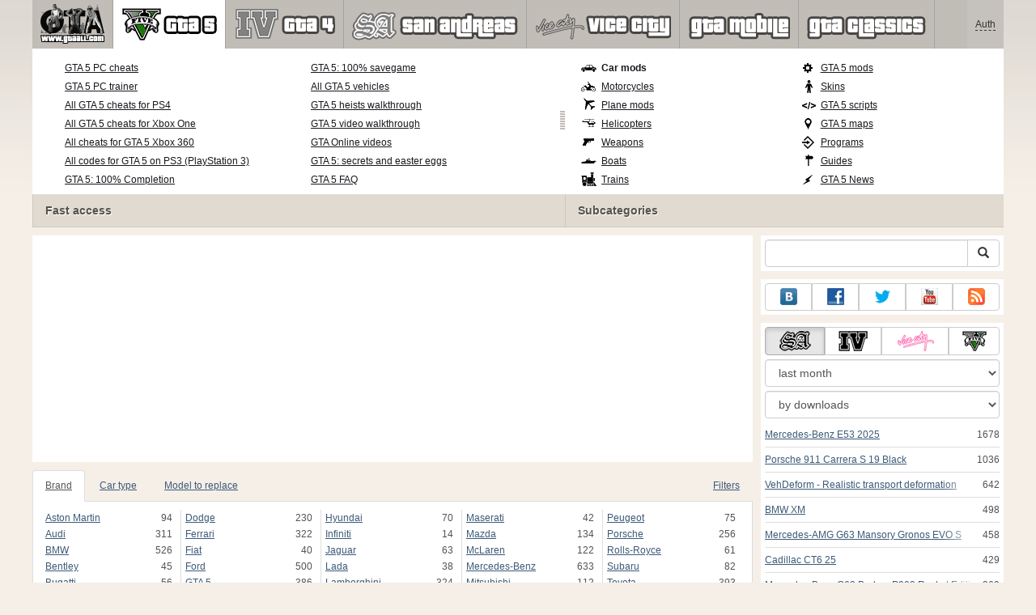

--- FILE ---
content_type: text/html; charset=UTF-8
request_url: https://www.gtaall.com/gta-5/cars/225593-lexus-rc-350-rocket-bunny.html
body_size: 26332
content:
<!DOCTYPE html>
<html lang="en">
    <head>
        <meta charset="utf-8">
        <meta http-equiv="X-UA-Compatible" content="IE=edge">
        <meta name="viewport" content="width=device-width, initial-scale=1">

        <title>Lexus RC 350 Rocket Bunny for GTA 5</title>

        <meta name="description" content="Cars for GTA 5 - Lexus RC 350 Rocket Bunny for GTA 5 with automatic installation. Download and install easy and for free">
        <meta name="keywords" content="lexus, rc, 350, rocket, bunny, grand, theft, auto, 5, gta, cars, for">

        <link rel="canonical" href="https://www.gtaall.com/gta-5/cars/225593-lexus-rc-350-rocket-bunny.html" />


        <link rel="search" type="application/opensearchdescription+xml" title="GTAall.com" href="/opensearch.xml">

        <meta property="og:type" content="article" />
        <meta property="og:title" content="Lexus RC 350 Rocket Bunny for GTA 5" />
        <meta property="og:description" content="Cars for GTA 5 - Lexus RC 350 Rocket Bunny for GTA 5 with automatic installation. Download and install easy and for free" />
        <meta property="og:image" content="https://cs4.gtaall.com/screenshots/4dc09/2023-05/og-image/65af54548fdd49db18be27ed70a0f61f137bbdda/1242876-GTA5-2023-05-18-01-36-31-186.jpg" />
        <meta property="og:url" content="https://www.gtaall.com/gta-5/cars/225593-lexus-rc-350-rocket-bunny.html" />
        <meta property="og:site_name" content="GTAall.com" />

        <meta property="fb:app_id" content="1461870570707865" />

        <style>
            * {-webkit-box-sizing: border-box;-moz-box-sizing: border-box;box-sizing: border-box;}
            :after, :before {-webkit-box-sizing: border-box;-moz-box-sizing: border-box;box-sizing: border-box;}
            ol, ul {margin-top: 0;margin-bottom: 10px;}
            img{width: auto\9;height: auto;max-width: 100%;vertical-align: middle;border: 0;-ms-interpolation-mode: bicubic;}
            body hr{height:0;border:0;border-top:1px solid #eee;margin:5px 0}
            body address{font-style:normal;margin:0}
            body a{color:#3c5a78;text-decoration:underline}
            body a.btn,body a:hover{text-decoration:none}
            body p{margin:10px 0}
            body h1,body h2,body h3,body h4,body h5,body .h1,body .h2,body .h3,body .h4,body .h5{font-weight:normal;line-height: 1.1;margin:0;}
            .article-body h2, .article-body h3, .article-body h4, .article-body h5 {font-size:18px;display:inline-block;margin:10px 0 5px}
            .overflow-hidden{overflow:hidden}
            .row:after{display:table;content:" ";clear:both}
            .row{margin-right:-15px;margin-left:-15px}.col-lg-1,.col-lg-10,.col-lg-11,.col-lg-12,.col-lg-2,.col-lg-3,.col-lg-4,.col-lg-5,.col-lg-6,.col-lg-7,.col-lg-8,.col-lg-9,.col-md-1,.col-md-10,.col-md-11,.col-md-12,.col-md-2,.col-md-3,.col-md-4,.col-md-5,.col-md-6,.col-md-7,.col-md-8,.col-md-9,.col-sm-1,.col-sm-10,.col-sm-11,.col-sm-12,.col-sm-2,.col-sm-3,.col-sm-4,.col-sm-5,.col-sm-6,.col-sm-7,.col-sm-8,.col-sm-9,.col-xs-1,.col-xs-10,.col-xs-11,.col-xs-12,.col-xs-2,.col-xs-3,.col-xs-4,.col-xs-5,.col-xs-6,.col-xs-7,.col-xs-8,.col-xs-9{position:relative;min-height:1px;padding-right:15px;padding-left:15px}.col-xs-1,.col-xs-10,.col-xs-11,.col-xs-12,.col-xs-2,.col-xs-3,.col-xs-4,.col-xs-5,.col-xs-6,.col-xs-7,.col-xs-8,.col-xs-9{float:left}.col-xs-12{width:100%}.col-xs-11{width:91.66666667%}.col-xs-10{width:83.33333333%}.col-xs-9{width:75%}.col-xs-8{width:66.66666667%}.col-xs-7{width:58.33333333%}.col-xs-6{width:50%}.col-xs-5{width:41.66666667%}.col-xs-4{width:33.33333333%}.col-xs-3{width:25%}.col-xs-2{width:16.66666667%}.col-xs-1{width:8.33333333%}@media (min-width:768px){.col-sm-1,.col-sm-10,.col-sm-11,.col-sm-12,.col-sm-2,.col-sm-3,.col-sm-4,.col-sm-5,.col-sm-6,.col-sm-7,.col-sm-8,.col-sm-9{float:left}.col-sm-12{width:100%}.col-sm-11{width:91.66666667%}.col-sm-10{width:83.33333333%}.col-sm-9{width:75%}.col-sm-8{width:66.66666667%}.col-sm-7{width:58.33333333%}.col-sm-6{width:50%}.col-sm-5{width:41.66666667%}.col-sm-4{width:33.33333333%}.col-sm-3{width:25%}.col-sm-2{width:16.66666667%}.col-sm-1{width:8.33333333%}}@media (min-width:992px){.col-md-1,.col-md-10,.col-md-11,.col-md-12,.col-md-2,.col-md-3,.col-md-4,.col-md-5,.col-md-6,.col-md-7,.col-md-8,.col-md-9{float:left}.col-md-12{width:100%}.col-md-11{width:91.66666667%}.col-md-10{width:83.33333333%}.col-md-9{width:75%}.col-md-8{width:66.66666667%}.col-md-7{width:58.33333333%}.col-md-6{width:50%}.col-md-5{width:41.66666667%}.col-md-4{width:33.33333333%}.col-md-3{width:25%}.col-md-2{width:16.66666667%}.col-md-1{width:8.33333333%}}@media (min-width:1200px){.col-lg-1,.col-lg-10,.col-lg-11,.col-lg-12,.col-lg-2,.col-lg-3,.col-lg-4,.col-lg-5,.col-lg-6,.col-lg-7,.col-lg-8,.col-lg-9{float:left}.col-lg-12{width:100%}.col-lg-11{width:91.66666667%}.col-lg-10{width:83.33333333%}.col-lg-9{width:75%}.col-lg-8{width:66.66666667%}.col-lg-7{width:58.33333333%}.col-lg-6{width:50%}.col-lg-5{width:41.66666667%}.col-lg-4{width:33.33333333%}.col-lg-3{width:25%}.col-lg-2{width:16.66666667%}.col-lg-1{width:8.33333333%}}
            .table{width: 100%;table-layout: fixed;border:0;max-width: 100%;background-color: transparent;border-collapse: collapse;border-spacing: 0;}
            .table td{line-height: 20px;text-align: left;vertical-align: top;border:0;border-top: 1px solid #ddd;}
            .table-condensed td{padding:4px 5px}
            .table-striped tbody>tr:nth-child(odd)>td, .table-striped tbody>tr:nth-child(odd)>th {background-color: #f9f9f9}
            .no-background{background:none!important}
            .no-padding{padding:0!important}
            .no-padding-top{padding-top:0!important}
            .no-padding-bottom{padding-bottom:0!important}
            .no-margin{margin:0!important}
            .no-margin-top{margin-top:0!important}
            .no-margin-bottom{margin-bottom:0!important}
            .margin-top{margin-top:10px!important}
            .margin-bottom{margin-bottom:10px!important}
            .left,.text-left{text-align:left!important}
            .right,.text-right{text-align:right!important}
            .center,.text-center{text-align:center!important}
            .affix {position: fixed !important}
            div.bb-left{margin:0 10px 8px 0;float:left}div.bb-right{margin:0 0 10px 10px;float:right}div.bb-center{margin:0 0 10px 0;text-align:center}
            html{height:100%;background:#f5efe8 url('/static/public/4dc09/images/layout/bg-top.png') repeat-x}
            html,body{min-height:100%}
            html>body{margin: 0;font-family: "Helvetica Neue",Helvetica,Arial,sans-serif;font-size: 12px;line-height: 20px;color: #525252;background:none}
            body .container{width:100%;max-width:100%;padding:0;margin:0 auto}
            @media(min-width:1200px){body .container{width:1200px}}
            body .container > header {}
            .wrapper-body{position: relative;}
            .wrapper-body>.container{background:url('/static/public/4dc09/images/layout/bg-top.png') repeat-x #f5efe8}
            header .menu {position:relative;width: 1200px;max-width:100%;z-index: 8;}
            header .menu .logo{display:block;position:absolute;z-index:10;padding-left:7px;border-right:1px solid #a5a29d;padding-right:5px;}
            header .menu .logo span{display:block;height:60px;width:87px;background:url('/static/public/4dc09/images/spritesheets/main.png') -178px -395px;}
            header .menu .logo:hover{background:#fff}
            header .menu .logo:hover span{background-position-y:-456px}
            header .menu.affix {top:0;height:auto}
            header .menu .main{height:60px;background:#c0bcb6;position:relative;z-index:9;padding-left:100px}
            header .menu .main .toggle {display:inline-block}
            header .menu .main .toggle a {display: block;width: 60px;height: 60px;padding: 20px 10px 0 10px;}
            header .menu .main .toggle a span:after,header .menu .main .toggle a span:before {content: "";position: absolute;left: 0;top: 9px}
            header .menu .main .toggle a span:after {top: 18px}
            header .menu .main .toggle a span {position: relative;display: block}
            header .menu .main .toggle a span,header .menu .main .toggle a span:after,header .menu .main .toggle a span:before {width: 100%;height: 2px;background-color: #fff;-webkit-transition: all .3s;transition: all .3s;-webkit-backface-visibility: hidden;backface-visibility: hidden;-webkit-border-radius: 2px;border-radius: 2px}
            @media(min-width:992px){header .menu .main .toggle{display:none}}
            header .menu .main li a { color: #18171d; font-size: 14px; }
            header .menu .main>ul{display:block;list-style:none;height:60px;padding:0;}
            header .menu .main>ul>li{z-index: 20;border-right: 1px solid #a5a29d;list-style-type: none;float: left}
            header .menu .main>ul>li.active,header .menu nav>ul>li:hover{background:#fff}
            header .menu .main>ul>li>a {padding:10px;display:inline-block;text-decoration:none}
            header .menu .main>ul>li:hover>a{text-decoration:none}
            header .menu .main>ul>li>a>div {height:40px}
            header .menu .main>ul>li>a>div>span {display:block;text-transform:uppercase;line-height:40px;font-weight:bold}
            header .menu .main>ul>li>div{display: none;position: absolute;top: 60px;background: #fff;border-bottom:1px solid #cfc8bc;padding:10px 20px 20px 20px;margin:0;z-index:1;overflow: hidden;height:221px;left:0;right:0;}
            header .menu .main>ul>li.active>div{display:block}
            header .menu.affix .main>ul>li.active>div{display:none}
            header .menu .main>ul>li:hover>div, header .menu.affix .main>ul>li.active:hover>div{display:block;z-index:2}
            header .menu .main>ul>li>div>div{float:left;position:relative;height:190px;padding:10px 10px 20px 20px;}
            header .menu .main>ul>li>div>div>ul{vertical-align: top;box-sizing: border-box;margin: 0;padding: 0;float: left;list-style-type: none;}
            header .menu .main>ul>li>div>div>ul>li{vertical-align:middle;padding:0 5px 5px 0;}
            header .menu .main>ul>li>div>div>ul>li>a{text-decoration:underline}
            header .menu .main>ul>li>div>div>ul>li>a:hover{text-decoration:none}
            header .menu .main>ul>li>div>div>ul>li.active>a{text-decoration:none;font-weight:bold;}
            header .menu .main .section-name {height: 40px;margin: 0 -21px -20px 0;background: #e0dad1!important;float: none;position: absolute;right: 0;left: 0;bottom: 0;padding: 10px 0 10px 15px;border-left: 1px solid #cfc8bc!important;color: #57534b;font-weight: bold;font-size: 14px;text-shadow: 1px 1px 1px #fff;-moz-text-shadow: 1px 1px 1px #fff;-webkit-text-shadow: 1px 1px 1px #fff;}
            header .menu .main .section-name.first{margin-left:-20px}
            @media(max-width:991px){
                header .menu{height:auto!important}
                header .menu .main > ul{display:none}
            }
            header .menu .main>ul>li.gta-5 ul li {line-height: 18px}
            header .menu .main>ul>li.gta-5 ul li a {font-size: 12px}
            header .menu .main>ul>li.gta-5>div>div, header .menu .main>ul>li.gta-san-andreas>div>div {padding-top: 5px}
            header .menu .user {position: absolute;top: 0;right: 0;height: 60px;padding: 10px;line-height: 40px;z-index:10;background: #c5c2be;}
            header .menu .user a{text-decoration:none}
            header .menu .user .username {color:#333;white-space:nowrap;max-width:65px;overflow:hidden}
            header .menu .user .username span {border-bottom:1px dashed #333}
            header .menu .user .username:hover span {border:none}
            header .menu .user .dropdown-menu a{text-decoration:none;padding:3px 10px}
            header .menu .user .dropdown-menu a span{text-decoration:underline;margin-left:5px}
            header .menu .user .dropdown-menu a:hover span{text-decoration:none}
            header .menu .user ul {line-height: normal;}
            .container>footer{font-size:12px;max-width:100%;overflow:hidden}
            .container>footer .languages{margin: 10px 0;padding: 0}
            .container>footer .languages li{display:inline-block;list-style:none;margin-right:10px}
            .container>footer .counter{margin:5px 0 0 5px;float:right}
            .container>footer p{margin:10px 0}
            main{display:block}
            .columns{display:table;table-layout:fixed;width:100%;margin-bottom:20px}
            .columns .column{display:table-cell;vertical-align:top}
            .columns .column-logo{width:195px}
            .columns .column-sidebar-right{width: 310px; padding: 10px 0 10px 10px;}
            .columns .column-sidebar-right .banner{margin-top:10px;}
            @media(max-width:991px){.columns .column-sidebar-right{display:none}}
            .column-center .banner{margin-top:10px;background:#fff;width:100%;max-width:100%;display:block;overflow: hidden;text-align:center}
            @media(min-width:992px){.column-center .banner .wrapper{max-width:728px}}
            @media(min-width:1157px){.column-center .banner .wrapper{max-width:900px}}
            article {max-width:100%;overflow: hidden}
            article header, aside header {margin-bottom:10px}
            article header h1 {margin:0;font-size:24px;line-height:40px;font-weight:normal}
            article header button{float:right;display:block;height:22px;min-width:30px;margin:9px 10px 0 0}
            article header button:first-of-type{margin-right:0}
            .overflow-gradient{overflow: hidden;white-space: nowrap;position: relative;display: block;text-align: left;}
            .overflow-gradient:after{content: "";pointer-events: none;position: absolute;width: 50px;height: 100%;top: 0;right: 0;background: url([data-uri]);background: -moz-linear-gradient(left,rgba(255,255,255,0) 0,rgba(255,255,255,1) 100%);background: -webkit-gradient(linear,left top,right top,color-stop(0,rgba(255,255,255,0)),color-stop(100%,rgba(255,255,255,1)));background: -webkit-linear-gradient(left,rgba(255,255,255,0) 0,rgba(255,255,255,1) 100%);background: -o-linear-gradient(left,rgba(255,255,255,0) 0,rgba(255,255,255,1) 100%);background: -ms-linear-gradient(left,rgba(255,255,255,0) 0,rgba(255,255,255,1) 100%);background: linear-gradient(to right,rgba(255,255,255,0) 0,rgba(255,255,255,1) 100%);filter: progid:DXImageTransform.Microsoft.gradient(startColorstr='#00ffffff',endColorstr='#ffffff',GradientType=1);}
            header.tearable:after{content:"";margin:0 -10px;border-bottom:1px dotted #999;display:block;}
            .content-block {background:#fff;padding:5px 10px;margin-top:10px}
            .content-block header h2 {margin: 0;font-size: 18px;line-height: 35px;font-weight: normal}
            .sideblock .content-block{padding:5px}
            a.thumbnail{display: block;padding: 4px;margin-bottom: 10px;line-height: 1.42857143;background-color: #fff;border: 1px solid #ddd;border-radius: 4px;-webkit-transition: border .2s ease-in-out;-o-transition: border .2s ease-in-out;transition: border .2s ease-in-out;}
            section.gallery{text-align: center}
            footer.posted{margin-bottom:10px}
            #mod .parameters .value{display: inline-block;margin-right: 10px;vertical-align: middle;line-height: 10px;}
            #mod .parameters .value a {display: inline-block}
            #mod .parameters .value .color{width:16px;height:16px;display:inline-block;border: 1px solid #ddd}
            #mod .gallery > .row > div:nth-child(3n+1) {clear:both}
            #mod .links {margin-top:10px}
            #mod .links .mod-download {height: 60px;background: #006dcc;color: #fff;max-width: 100%;overflow: hidden;}
            #mod .links .mod-download button {display:none;height: 60px;}
            #mod .links .mod-download ul {display: inline-block;padding: 0;margin: 0;}
            #mod .links .mod-download ul li {list-style-type: none;display: inline-block;}
            #mod .links .mod-download>a {line-height: 38px;}
            #mod .links .mod-download a { padding: 10px; display: inline-block; color: #fff}
            #mod .links .mod-download-zip {margin-top:5px}
            #mod .links .mod-download-zip a { display: inline-block; text-decoration: none; border-bottom: 1px dashed; line-height: 16px;}
            #mod .counters {margin-top:10px}
            #old-comments-block header a {padding:5px 10px}
            #old-comments-block .old-comments{max-height: 450px;overflow-y: auto;overflow-x: hidden;padding: 20px 10px 0;margin: 0 -10px;}
            #old-comments-block .comment{position:relative;border-top: 1px solid #eee;margin-bottom: 20px;padding-top:20px;}
            #old-comments-block .comment.comment-reply{margin-left:10%}
            #old-comments-block .comment:first-child{border:none}
            #old-comments-block .comment-author, #old-comments-block .comment-date {display: inline-block;padding: 0 5px;background: #fff;border: 1px solid #ccc;position: absolute;}
            #old-comments-block .comment-author{top: 10px;left: 10px;}
            #old-comments-block .comment-date {bottom: -10px;right: 10px;}
            #profile .user-mods .counters{padding-bottom:10px;padding-top:10px;margin-bottom:10px;border-bottom:1px solid #ccc;}
            #profile .user-mods .counters .counter{display:inline-block;}
            footer.social{margin:10px 0 0}
            footer.social .addthis_toolbox{display:inline-block}
            nav.similar .thumbnail, nav.cross-block .thumbnail {margin:0}
            nav.similar .caption, nav.cross-block .caption {display: block;margin:5px 0 8px 0;max-height: 20px;overflow: hidden;}
            nav.filters{max-width:100%;overflow:hidden}
            nav.filters .tab-content{background: #fff;border: 1px solid #ddd;border-top: none;padding: 10px;position: relative;}
            nav.filters .tab-pane{display:none;max-height:140px;overflow:hidden;}
            nav.filters .tab-pane:after{display: block;content: " ";width: 100%;position: absolute;height: 100%;top: 0;background: #fff url('/static/public/4dc09/images/layout/loading-wide.gif') no-repeat center;}
            nav.filters .tab-pane.active{display:block}
            nav.filters .nav {list-style: none;display: block;padding: 0;margin: 0;height: 39px;}
            nav.filters .nav li{display: inline-block;}
            nav.filters .nav li.pull-right{float:right}
            nav.filters .nav li a{display: block;padding: 10px 15px;margin-bottom:-1px}
            nav.filters .nav li.active a{background: #fff;border: 1px solid #ddd;border-bottom-color: #fff;}
            nav.filters .nav li:last-child a{margin-right:0}
            nav.filters sup {margin-right: 5px;position: relative;font-size: 75%;top: -.5em;vertical-align: baseline;}
            nav.filters .form-group {min-height:32px; margin: 0 0 15px;}
            nav.filters .form-group .checkbox {margin-top:5px}
            nav.filters .form-group .input-group-btn {width:auto}
            nav.filters .form-group label {text-align:left!important;font-weight:normal}
            nav.filters .filter-list-values>div{display:table;table-layout:fixed;border:0;width:100%}
            nav.filters .filter-list-values>div>div{display:table-cell;padding:0 5px;border-right:1px solid #ddd}
            nav.filters .filter-list-values>div>div:last-child{border:0}
            nav.filters .filter-list-values>div>div span{display:block}
            nav.filters .filter-list-values>div>div span a, nav.filters .filter-list-values>div>div span strong{margin-right:25px;}
            nav.filters .filter-list-values>div>div span sup{font-size: 100%;top: -10px;float: right;}
            nav.filters .filter-inline-values>div>div span{display:inline-block;margin-right:20px}
            nav.filters .filter-inline-values>div>div span sup{display: none}
            nav.filters .filter-inline-values>div>div {display: inline}
            nav.filters .filter-inline-values .overflow-gradient{display:inline-block;overflow:visible;}
            nav.filters .filter-inline-values .overflow-gradient:after{display:none}
            nav.filters .filter-collapsed-values{max-height:140px;overflow:hidden;margin-bottom:20px}
            nav.filters .form-actions{ padding: 19px 20px 20px; margin-top: 10px; background-color: #f5f5f5; border-top: 1px solid #e5e5e5;}
            nav.filters .minicolors.minicolors-focus {z-index:5}
            nav.filters .minicolors .minicolors-swatch {max-width:38px}
            @media(max-width:768px){nav.filters ul.nav, nav.filters div.tab-content {display: none}}
            #filter-custom .typeahead {right:15px;}
            .catalog>.row{margin:0 -5px}
            .catalog>.row>div{margin:0;padding:0 5px}
            .catalog>.col-sm-6>.banner{height:346.05px}
            @media(max-width:768px){.catalog>.col-sm-6>.banner{height:346.05px}}
            .catalog-content{background: #fff;margin-top: 10px;}
            .catalog-content header{margin: 10px;}
            .catalog-content header button{margin: -1px 0 0 10px;position: relative;padding-left: 20px;}
            .catalog-content header button i{position: absolute;left: 8px;top: 4px;}
            .catalog-content header h3{margin:0}
            .catalog-content header h3 a{font-size: 18px;color: #000;}
            .catalog-content .catalog-content-body {height:247px;overflow:hidden;padding: 0 10px;position: relative;}
            .catalog-content .catalog-content-body:after {content: '';pointer-events: none;position: absolute;height: 50px;bottom: 0;left: 0;right: 0;background: url([data-uri]);background: -moz-linear-gradient(top,rgba(255,255,255,0) 0,rgba(255,255,255,1) 100%);background: -webkit-gradient(linear,left top,left bottom,color-stop(0,rgba(255,255,255,0)),color-stop(100%,rgba(255,255,255,1)));background: -webkit-linear-gradient(top,rgba(255,255,255,0) 0,rgba(255,255,255,1) 100%);background: -o-linear-gradient(top,rgba(255,255,255,0) 0,rgba(255,255,255,1) 100%);background: -ms-linear-gradient(top,rgba(255,255,255,0) 0,rgba(255,255,255,1) 100%);background: linear-gradient(to bottom,rgba(255,255,255,0) 0,rgba(255,255,255,1) 100%);filter: progid:DXImageTransform.Microsoft.gradient(startColorstr='#00ffffff',endColorstr='#ffffff',GradientType=0);}
            .catalog-content .catalog-content-media{display:block;position:relative}
            .catalog-content .catalog-content-media i{position:absolute;top:10px;right:10px;font-size:40px;color:#fff;opacity:.75}
            .catalog-content .catalog-content-media i:hover{opacity:1}
            .catalog-content .catalog-content-media img{width:100%;height:auto}
            .catalog-content footer{padding:5px 10px}
            .catalog-content footer .row:first-of-type{margin-bottom: 5px}
            .catalog-content footer .counter{padding: 0 5px; line-height: 20px; display: inline-block; border: 1px solid #ccc; border-radius: 3px; -moz-border-radius: 3px;-webkit-border-radius: 3px;vertical-align: middle;margin-left: 2px;position: relative;}
            .catalog-pagination{text-align: center;margin-top:10px}
            .catalog-pagination .pagination{text-align: center;margin: 10px 0;}
            .news-widget>.row{margin:0 -10px}
            .news-widget>.row>div{padding:0 5px;margin:0}
            .news-widget .carousel-inner{text-align:center;line-height:0;max-height:245px;overflow-y:hidden}
            @media(max-width:768px){.news-widget .carousel-inner{margin-bottom:10px;max-height:270px}}
            .news-widget .carousel-inner>.item{line-height:20px}
            .news-widget .carousel-inner>.active{display:inline-block}
            .news-widget .carousel-caption{left: 10px;bottom: 10px;right: auto;margin-right: 10px;padding: 5px 10px;background:#333;background:rgba(0,0,0,0.75)}
            .news-widget .carousel-caption p{margin:0}
            .news-widget .carousel-caption p a{color:#fff}
            .news-widget .carousel-control{width: 60px;height: 60px;top: 40%;-webkit-border-radius: 30px;-moz-border-radius: 30px;border-radius: 30px;background: #000; font-size: 30px;position:absolute;opacity:.3}
            .news-widget .carousel-control.left{left:10px}
            .news-widget .carousel-control.right{right:10px}
            .news-widget .carousel-control:hover,.news-widget .carousel-control:focus{opacity:.9}
            .news-widget .carousel-control span{top: 23px;display: inline-block;left: 25px;}
            .news-widget .carousel-control.right span{top: 23px;display: inline-block;left: 15px;}
            .news-widget .last-intros{position:relative}
            .news-widget .last-intros ul{padding: 0;list-style: none;margin: 0}
            .news-widget .last-intros ul li{display: table; width: 100%; table-layout: fixed; border-bottom: 1px solid #ddd; margin-bottom: 5px; padding-bottom: 5px;}
            .news-widget .last-intros ul li div{display: table-cell;vertical-align: top;}
            .news-widget .last-intros ul li div.miniature{padding-right: 10px;width: 125px;}
            .news-widget .last-intros ul li div.miniature a{display: block;}
            .news-widget .last-intros ul li p{margin: 0;line-height: 17px;}
            .news-widget .last-intros ul li:last-of-type{margin:0;border:none;padding:0}
            .news-widget .last-intros .view-all{position: absolute;bottom: 0;right: 0;border: 1px solid #ccc;padding: 0 10px;background: #eee;}
            #search-form label{text-align:left!important;font-weight:normal;}
            #search-form .form-actions{ padding: 19px 20px 20px; margin-top: 10px; background-color: #f5f5f5; border-top: 1px solid #e5e5e5;}
            .sideblock.search .content-block, .sideblock.social-links .content-block {height:44px}
            .social-links .btn {padding: 5px 0;line-height: 12px;}
            .social-links a i{display:inline-block;width:21px;height:21px}
            .neighbors div.row{margin:0 -5px 10px}
            .neighbors div.row:last-of-type{margin-bottom:5px}
            .neighbors div.row>div{display: table; table-layout: fixed;padding: 0 5px;}
            .neighbors div.row>div>div{display: table-cell;vertical-align: top;}
            .neighbors div.miniature{padding-right: 10px;width: 130px;}
            .neighbors div.miniature a{display: block;}
            .neighbors p{margin: 0;line-height: 17px;}
            #chart-mods .content-block, #chart-users .content-block{margin:0}
            #chart-mods .content-block>div, #chart-users .content-block>div{margin-bottom:5px}
            #chart-mods .btn i{height: 27px;}
            #chart-mods nav ul, #chart-users nav ul{padding: 0;list-style-type: none;margin:0}
            #chart-mods nav ul li, #chart-users nav ul li{padding: 5px 0;display: block;border-bottom: 1px solid #ddd;}
            #chart-mods nav ul li.more, #chart-users nav ul li.more{padding:0;border:none}
            #chart-mods nav ul li.more a, #chart-users nav ul li.more a{text-align: center;display: block;background: #eee;margin-top: 5px;color: #aaa;}
            #chart-mods, #chart-users {margin-top:10px}
            #chart-users .header {text-align: center;height:40px}
            #chart-users div.position {display:inline-block}
            #chart-mods .alert, #chart-users .alert {padding: 5px 15px;margin:0}
            form .oauth-links a{margin-right:5px}
            .scroller-top{width:40px;height:100%;opacity:.3;position:fixed;top:0;left:0;display:none;font-weight:700;font-size:25px;text-decoration:none;background:#ccc;vertical-align:top;text-align:center;padding-top:10px;}
            .scroller-top:hover{opacity:1}
        </style>
        <script async src="https://www.googletagmanager.com/gtag/js?id=UA-43144070-1"></script>
        <script>
            window.dataLayer = window.dataLayer || [];
            function gtag(){dataLayer.push(arguments);}
            gtag('js', new Date());

            gtag('config', 'UA-43144070-1');
        </script>
    </head>
    <body class="background">
        <script async src="//pagead2.googlesyndication.com/pagead/js/adsbygoogle.js"></script>
        <div style="display: none;" class="outer-wrapper">
            <div class="container">
            </div>
        </div>
        <div class="wrapper-body" id="wrapper-body">
            <div class="container">
                <header>
                    <div class="menu">
                        <a href="/" class="logo"><span></span></a>
<nav role="navigation" class="user" data-source="/cabinet/session/menu/">
    <div class="loading">...</div>
</nav>
<script type="text/x-tmpl" id="tmpl-session-menu">
    <a href="/cabinet/session/start/" data-action="session-start">
        <div class="username">
            <span>Auth</span>
        </div>
    </a>
</script>
<script type="text/x-tmpl" id="tmpl-modal-session-start">
    <div class="modal-dialog" role="document">
        <div class="modal-content">
            <form class="form-horizontal" method="post" action="/cabinet/session/start/">
                <div class="modal-header">
                    <button type="button" class="close" data-dismiss="modal" aria-label="Close"><span aria-hidden="true">&times;</span></button>
                    <h4 class="modal-title">Auth</h4>
                </div>
                <div class="modal-body">
                    <div class="form-group">
                        <label for="userName" class="col-sm-4 control-label">Username</label>
                        <div class="col-sm-8">
                            <input type="text" name="user[name]" id="userName" class="form-control" maxlength="24" />
                        </div>
                    </div>
                    <div class="form-group">
                        <label for="userPassword" class="col-sm-4 control-label">Password</label>
                        <div class="col-sm-8">
                            <input type="password" name="user[password]" id="userPassword" class="form-control" maxlength="50" />
                        </div>
                    </div>
                </div>
                <div class="modal-footer">
                    <div class="pull-left oauth-links">
                        <a href="/cabinet/oauth/link/facebook/"><i class="spritesheet-main spritesheet-main-default-oauth spritesheet-main-default-oauth-facebook">&nbsp;</i></a>
                        <a href="/cabinet/oauth/link/google/"><i class="spritesheet-main spritesheet-main-default-oauth spritesheet-main-default-oauth-google">&nbsp;</i></a>
                        <a href="/cabinet/oauth/link/twitter/"><i class="spritesheet-main spritesheet-main-default-oauth spritesheet-main-default-oauth-twitter">&nbsp;</i></a>
                        <a href="/cabinet/oauth/link/vk/"><i class="spritesheet-main spritesheet-main-default-oauth spritesheet-main-default-oauth-vk">&nbsp;</i></a>
                        <a href="/cabinet/oauth/link/yandex/"><i class="spritesheet-main spritesheet-main-default-oauth spritesheet-main-default-oauth-yandex">&nbsp;</i></a>
                        <a href="/cabinet/oauth/link/mailru/"><i class="spritesheet-main spritesheet-main-default-oauth spritesheet-main-default-oauth-mailru">&nbsp;</i></a>
                        <a href="/cabinet/oauth/link/steam/"><i class="spritesheet-main spritesheet-main-default-oauth spritesheet-main-default-oauth-steam">&nbsp;</i></a>
                    </div>
                    <button type="submit" class="btn btn-sm btn-success">Login</button>
                    <a href="/cabinet/user/register/" class="btn btn-sm btn-default">Register</a>
                    <a href="/cabinet/user/amnesia/">Forgot password?</a>
                </div>
            </form>
        </div>
    </div>
</script>
<style>
    header .menu{height:281px}
</style>
<nav role="navigation" class="main">
    <div class="toggle" data-action="mmenu">
        <a href="#">
            <span></span>
        </a>
    </div>
    <ul>
        <li class="gta-5 active">
            <a href="/gta-5/" title="">
                <div><span>gta-5</span></div>
            </a>
            <div class="submenu">
<div style="width:55%;">
    <ul style="width:50%">
        <li>
            <a href="/gta-5/gta-5-cheats-pc.html" title="GTA 5 PC cheats - all codes for GTA V PC">GTA 5 PC cheats</a>
        </li>
        <li>
            <a href="/gta-5/mods/60633-native-trainer.html" title="Native Trainer for GTA 5">GTA 5 PC trainer</a>
        </li>
        <li>
            <a href="/gta-5/gta-5-cheats-ps4.html" title="GTA 5 cheats for PS4 - download all cheat codes for PlayStation 4">All GTA 5 cheats for PS4</a>
        </li>
        <li>
            <a href="/gta-5/gta-5-cheats-xbox-one.html" title="GTA 5 cheats for Xbox One - download all GTA 5 cheat codes for XBOX ONE">All GTA 5 cheats for Xbox One</a>
        </li>
        <li>
            <a href="/gta-5/gta-5-cheats-xbox360.html" title="All codes for GTA 5 Xbox 360 (cheats)">All cheats for GTA 5 Xbox 360</a>
        </li>
        <li>
            <a href="/gta-5/gta-5-cheats-ps3.html" title="All codes for GTA 5 on PS3 (PlayStation 3)">All codes for GTA 5 on PS3 (PlayStation 3)</a>
        </li>
        <li>
            <a href="/gta-5/walkthrough/100-percent-completion.html" title="GTA 5: 100 Percent Completion">GTA 5: 100% Completion</a>
        </li>
    </ul>
    <ul style="width:50%">
        <li>
            <a href="/gta-5/savegame/60521-100-percent-save-game-gta-v-pc.html" title="100 percent Save game GTA V PC for GTA 5">GTA 5: 100% savegame</a>
        </li>
        <li>
            <a href="/gta-5/vehicles/" title="GTA 5 vehicles: all cars and motorcycles, planes and helicopters, boats and cycles">All GTA 5 vehicles</a>
        </li>
        <li>
            <a href="/gta-5/heists.html" title="GTA 5 heists - walkthrough of all heists in GTA 5 and GTA: Online">GTA 5 heists walkthrough</a>
        </li>
        <li>
            <a href="/gta-5/walkthrough.html" title="Complete video walkthrough of the GTA 5 main story and side-missions">GTA 5 video walkthrough</a>
        </li>
        <li>
            <a href="/gta-5/video/" title="Watch GTA Online videos and GTA 5 gameplay">GTA Online videos</a>
        </li>
        <li>
            <a href="/gta-5/secrets-and-easter-eggs.html" title="GTA V: secrets and easter eggs">GTA 5: secrets and easter eggs</a>
        </li>
        <li>
            <a href="/gta-5/faq/" title="GTA 5 FAQ - tips, hints and help on the game">GTA 5 FAQ</a>
        </li>
    </ul>
    <div class="section-name first">Fast access</div>
</div>
<div style="width:45%;">
    <ul style="width:55%;">
        <li class="active">
            <a href="/gta-5/cars/" class="oicon oicon-car" title="Cars for GTA 5 - download cars for GTA V">Car mods</a>
        </li>
        <li>
            <a href="/gta-5/motorcycles/" class="oicon oicon-bike" title="GTA 5 motorcycles - download motorbikes for GTA V">Motorcycles</a>
        </li>
        <li>
            <a href="/gta-5/planes/" class="oicon oicon-plane" title="GTA 5 planes - download planes for GTA V">Plane mods</a>
        </li>
        <li>
            <a href="/gta-5/helicopters/" class="oicon oicon-helicopter" title="Helicopters for GTA 5 - download the best helicopter mods for GTA 5">Helicopters</a>
        </li>
        <li>
            <a href="/gta-5/weapons/" class="oicon oicon-weapon" title="Weapons for GTA 5 - download weapon mods for GTA V">Weapons</a>
        </li>
        <li>
            <a href="/gta-5/boats/" class="oicon oicon-boat" title="Boats for GTA 5 - download the best boat mods for GTA 5 fast and totally for free">Boats</a>
        </li>
        <li>
            <a href="/gta-5/trains/" class="oicon oicon-train" title="Trains and carriages for GTA 5 - download train mods GTA V">Trains</a>
        </li>
    </ul>
    <ul style="width:45%">
        <li>
            <a href="/gta-5/mods/" class="oicon oicon-mod" title="GTA 5 mods - download and install mods in GTA 5 is very simple">GTA 5 mods</a>
        </li>
        <li>
            <a href="/gta-5/skins/" class="oicon oicon-skin" title="Skins for GTA 5 - download skins for GTA V">Skins</a>
        </li>
        <li>
            <a href="/gta-5/scripts/" class="oicon oicon-script" title="GTA 5 ASI Scripts - collection of script mods">GTA 5 scripts</a>
        </li>
        <li>
            <a href="/gta-5/maps/" class="oicon oicon-map" title="GTA 5 map - download all GTA 5 maps">GTA 5 maps</a>
        </li>
        <li>
            <a href="/gta-5/programs/" class="oicon oicon-program" title="Programs for GTA 5 - all the most useful programs for GTA 5">Programs</a>
        </li>
        <li>
            <a href="/gta-5/guides/" class="oicon oicon-guide" title="Guidance on GTA 5">Guides</a>
        </li>
        <li>
            <a href="/gta-5/news/" class="oicon oicon-flash" title="GTA 5: news and rumors">GTA 5 News</a>
        </li>
    </ul>
    <div class="section-name">Subcategories</div>
</div>            </div>
        </li>
        <li class="gta-4">
            <a href="/gta-4/" title="">
                <div><span>gta-4</span></div>
            </a>
            <div class="submenu">
<div style="width:50%;">
    <ul style="width:48%;">
        <li>
            <a href="/gta-4/gta4-cheats.html" title="Cheat codes for GTA IV, all cheats for GTA 4 for PC and Xbox 360">Cheat codes GTA 4</a>
        </li>
        <li>
            <a href="/gta-4/eflc-cheats.html" title="Cheats for GTA 4 Episodes from Liberty City">Cheats for GTA 4 Episodes from Liberty City</a>
        </li>
        <li>
            <a href="/gta-4/maps/" title="GTA 4 maps - Liberty City">Maps</a>
        </li>
        <li>
            <a href="/gta-4/news/" title="News GTA 4 - new updates, rumors and jokes">News</a>
        </li>
        <li>
            <a href="/gta-4/faq/" title="Secrets, hints and tips for the game GTA 4">FAQ</a>
        </li>
    </ul>
    <ul style="width:48%;">
        <li>
            <a href="/gta-4/patches/3427-patch-dlya-gta-4-1070-en.html" title="GTA 4 patch 1.0.7.0 EN">GTA 4 patch 1.0.7.0 EN</a>
        </li>
        <li>
            <a href="/gta-4/programs/13769-openiv-093.html" title="OpenIV 0.9.3 for GTA 4">OpenIV 0.9.3</a>
        </li>
        <li>
            <a href="/gta-4/programs/14740-xliveless-0999b7-1010-1070-eflc-1120.html" title="XLiveLess 0.999b7 [1.0.1.0-1.0.7.0, EfLC 1.1.2.0] for GTA 4">XLiveLess 0.999b7</a>
        </li>
        <li>
            <a href="/gta-4/mods/2595-asi-loader-dlya-gta-iv-1000-1070.html" title="ASI Loader for GTA IV 1.0.7.0-EN 1.0.0.0">ASI Loader</a>
        </li>
    </ul>
    <div class="section-name first">Fast access</div>
</div>
<div style="width:50%;">
    <ul style="width: 33%">
        <li>
            <a href="/gta-4/cars/" class="oicon oicon-car" title="Cars for GTA 4 with automatic installer: download new cars for GTA IV">Cars</a>
        </li>
        <li>
            <a href="/gta-4/bikes/" class="oicon oicon-bike" title="Bikes for GTA 4 with automatic installation: download bikes for GTA IV for free">Bikes</a>
        </li>
        <li>
            <a href="/gta-4/helicopters/" class="oicon oicon-helicopter" title="Helicopters in GTA 4 with automatic installation: free download helicopter for GTA 4">Helicopters</a>
        </li>
        <li>
            <a href="/gta-4/planes/" class="oicon oicon-plane" title="Planes for GTA 4 with automatic installation: download airplanes for GTA IV for free">Planes</a>
        </li>
        <li>
            <a href="/gta-4/mods/" class="oicon oicon-mod" title="GTA 4 mods with automatic installer: download mods for GTA IV">Mods</a>
        </li>
        <li>
            <a href="/gta-4/skins/" class="oicon oicon-skin" title="Skins for GTA 4 with automatic installation: download free skins for GTA IV">Skins</a>
        </li>
    </ul>
    <ul style="width: 33%">
        <li>
            <a href="/gta-4/boats/" class="oicon oicon-boat" title="Boats for GTA 4 with automatic installation: free download the boats for GTA IV">Boats</a>
        </li>
        <li>
            <a href="/gta-4/clothes/" class="oicon oicon-clothes" title="Clothes for GTA 4">Clothes</a>
        </li>
        <li>
            <a href="/gta-4/trains/" class="oicon oicon-train" title="Trains for GTA 4 with automatic installation: free download trains for GTA IV">Trains</a>
        </li>
        <li>
            <a href="/gta-4/weapons/" class="oicon oicon-weapon" title="Weapons for GTA 4 with automatic installation: download free weapons for GTA IV">Weapons</a>
        </li>
        <li>
            <a href="/gta-4/programs/" class="oicon oicon-program" title="Programs for GTA 4: download free programs for GTA IV">Programs</a>
        </li>
        <li>
            <a href="/gta-4/patches/" class="oicon oicon-patch" title="Patches for GTA 4, download free patches for GTA IV">Patches</a>
        </li>
    </ul>
    <div class="section-name">Subcategories</div>
</div>            </div>
        </li>
        <li class="gta-san-andreas">
            <a href="/gta-san-andreas/" title="">
                <div><span>gta-san-andreas</span></div>
            </a>
            <div class="submenu">
<div style="width:30%">
    <ul>
        <li>
            <a href="/gta-san-andreas/gta-san-andreas-cheats-pc.html" title="Codes for GTA San Andreas. Only we have all the codes on the cars, money, weapons in GTA San Andreas">Cheat codes for GTA San Andreas</a>
        </li>
        <li>
            <a href="/gta-san-andreas/cars/13250-gta3-hd-vehicles-tri-pack-iii-v11.html" title="GTA3 HD Vehicles Tri-Pack III v.1.1 for GTA San Andreas">GTA3 HD Vehicles Tri-Pack III v.1.1</a>
        </li>
        <li>
            <a href="/gta-san-andreas/cleo/19222-razreshenie-1920x1080.html" title="Resolution 1920 x 1080 for GTA San Andreas">Resolution 1920 x 1080</a>
        </li>
        <li>
            <a href="/gta-san-andreas/cleo/1074-cleo-4-gta-san-andreas.html" title="CLEO 4 for GTA San Andreas">CLEO 4</a>
        </li>
        <li>
            <a href="/gta-san-andreas/cleo/15844-memory512-major-update-no-sala-or-stream-anymore.html" title="Memory512 - No SALA or Stream anymore for GTA San Andreas">Memory512</a>
        </li>
        <li>
            <a href="/gta-san-andreas/missions-gta-san-andreas.html" title="Missions GTA San Andreas – full list">All missions GTA San Andreas</a>
        </li>
    </ul>
    <div class="section-name first">Fast access</div>
</div>
<div style="width:70%">
    <ul style="width: 38%;">
        <li>
            <a href="/gta-san-andreas/cars/" class="oicon oicon-car" title="Download new real car mods for GTA San Andreas">Cars</a>
        </li>
        <li>
            <a href="/gta-san-andreas/bikes/" class="oicon oicon-bike" title="Bikes for GTA San Andreas with automatic installation: download bikes for GTA SA for free">Bikes</a>
        </li>
        <li>
            <a href="/gta-san-andreas/bicycles/" class="oicon oicon-bicycle" title="Bicycles for GTA San Andreas with automatic installation: free download bicycles for GTA SA">Bicycles</a>
        </li>
        <li>
            <a href="/gta-san-andreas/helicopters/" class="oicon oicon-helicopter" title="Helicopters in GTA San Andreas with automatic installation: free download helicopter for GTA SA">Helicopters</a>
        </li>
        <li>
            <a href="/gta-san-andreas/planes/" class="oicon oicon-plane" title="Planes for GTA San Andreas with automatic installation: download airplanes for GTA SA for free">Planes</a>
        </li>
        <li>
            <a href="/gta-san-andreas/trains/" class="oicon oicon-train" title="Trains for GTA San Andreas with automatic installation: free download trains for GTA SA">Trains</a>
        </li>
    </ul>
    <ul style="width: 34%;">
        <li>
            <a href="/gta-san-andreas/boats/" class="oicon oicon-boat" title="Boats for GTA San Andreas with automatic installation: free download the boats for GTA SA">Boats</a>
        </li>
        <li>
            <a href="/gta-san-andreas/rcmodels/" class="oicon oicon-rc" title="RC models for GTA San Andreas with automatic installation: download free rc models for GTA SA">RC models</a>
        </li>
        <li>
            <a href="/gta-san-andreas/trailers/" class="oicon oicon-trailer" title="Trailers for GTA San Andreas">Trailers</a>
        </li>
        <li>
            <a href="/gta-san-andreas/weapons/" class="oicon oicon-weapon" title="Weapons for GTA San Andreas with automatic installation: download free weapons for GTA SA">Weapons</a>
        </li>
        <li>
            <a href="/gta-san-andreas/clothes/" class="oicon oicon-clothes" title="Clothes for GTA San Andreas with automatic installation: download free clothes for GTA SA">Clothes</a>
        </li>
        <li>
            <a href="/gta-san-andreas/skins/" class="oicon oicon-skin" title="Skins for GTA San Andreas with automatic installation: download free skins for GTA SA">Skins</a>
        </li>
    </ul>
    <ul style="width: 28%;">
        <li>
            <a href="/gta-san-andreas/mods/" class="oicon oicon-mod" title="Mods for GTA San Andreas with automatic installation: download free mods for GTA SA">Mods</a>
        </li>
        <li>
            <a href="/gta-san-andreas/cleo/" class="oicon oicon-script" title="CLEO scripts for GTA San Andreas with automatic installation: download free CLEO scripts for GTA SA">CLEO</a>
        </li>
        <li>
            <a href="/gta-san-andreas/maps/" class="oicon oicon-map" title="Maps for GTA San Andreas">Maps</a>
        </li>
        <li>
            <a href="/gta-san-andreas/programs/" class="oicon oicon-program" title="Programs for GTA San Andreas: download free programs for GTA SA">Programs</a>
        </li>
        <li>
            <a href="/gta-san-andreas/faq/" class="oicon oicon-faq" title="GTA San Andreas FAQ - tips, hints and help on the game">FAQ</a>
        </li>
        <li>
            <a href="/gta-san-andreas/news/" class="oicon oicon-flash" title="GTA San Andreas News">News</a>
        </li>
    </ul>
    <div class="section-name">Subcategories</div>
</div>            </div>
        </li>
        <li class="gta-vice-city">
            <a href="/gta-vice-city/" title="">
                <div><span>gta-vice-city</span></div>
            </a>
            <div class="submenu">
<div style="width: 55%;">
    <ul style="width:55%;">
        <li>
            <a href="/gta-vice-city/gta-vice-city-cheats-pc.html" title="All cheat codes for GTA Vice City">Codes to GTA Vice City</a>
        </li>
        <li>
            <a href="/gta-vice-city/maps/194-karta-skrytyx-paketov-dlya-gta-vice-city.html" title="Hidden packages map for GTA Vice City">Hidden packages map</a>
        </li>
        <li>
            <a href="/gta-vice-city/mods/9642-enb-v0075.html" title="ENB v0075 for GTA Vice City">ENB v0075</a>
        </li>
        <li>
            <a href="/gta-vice-city/cleo/10266-cleo.html" title="CLEO for GTA Vice City">CLEO library</a>
        </li>
    </ul>
    <ul>
        <li>
            <a href="/gta-vice-city/news/" title="GTA Vice City News">News</a>
        </li>
        <li>
            <a href="/gta-vice-city/faq/" title="GTA Vice City FAQ">FAQ</a>
        </li>
        <li>
            <a href="/gta-vice-city/mods/17001-dmagic1-wheel-mod-30.html" title="DMagic1 Wheel Mod 3.0 for GTA Vice City">DMagic1 Wheel Mod 3.0</a>
        </li>
    </ul>
    <div class="section-name first">Fast access</div>
</div>
<div style="width: 45%;">
    <ul style="width: 60%;">
        <li>
            <a href="/gta-vice-city/cars/" class="oicon oicon-car" title="Cars for GTA Vice City with automatic installation: download free cars for GTA VC">Cars</a>
        </li>
        <li>
            <a href="/gta-vice-city/bikes/" class="oicon oicon-bike" title="Bikes for GTA Vice City with automatic installation: download bikes for GTA VC for free">Bikes</a>
        </li>
        <li>
            <a href="/gta-vice-city/helicopters/" class="oicon oicon-helicopter" title="Helicopters in GTA Vice City with automatic installation: free download helicopter for GTA VC">Helicopters</a>
        </li>
        <li>
            <a href="/gta-vice-city/planes/" class="oicon oicon-plane" title="Planes for GTA Vice City with automatic installation: download airplanes for GTA VC for free">Planes</a>
        </li>
        <li>
            <a href="/gta-vice-city/boats/" class="oicon oicon-boat" title="Boats for GTA Vice City with automatic installation: free download the boats for GTA VC">Boats</a>
        </li>
        <li>
            <a href="/gta-vice-city/rcmodels/" class="oicon oicon-rc" title="RC models for GTA Vice City with automatic installation: download free rc models for GTA VC">RC models</a>
        </li>
    </ul>
    <ul>
        <li>
            <a href="/gta-vice-city/weapons/" class="oicon oicon-weapon" title="Weapons for GTA Vice City with automated installation: download free weapons for GTA VC">Weapons</a>
        </li>
        <li>
            <a href="/gta-vice-city/mods/" class="oicon oicon-mod" title="Mods for GTA Vice City with automatic installation: download free mods for GTA VC">Mods</a>
        </li>
        <li>
            <a href="/gta-vice-city/cleo/" class="oicon oicon-script" title="CLEO scripts for GTA Vice City with automatic installation: download free CLEO scripts for GTA VC">CLEO scripts</a>
        </li>
        <li>
            <a href="/gta-vice-city/skins/" class="oicon oicon-skin" title="Skins for GTA Vice City with automatic installation: download free skins for GTA VC">Skins</a>
        </li>
        <li>
            <a href="/gta-vice-city/programs/"  class="oicon oicon-program" title="Programs for GTA Vice City: download free programs for GTA VC">Programs</a>
        </li>
        <li>
            <a href="/gta-vice-city/other/" class="oicon oicon-dot" title="Other for GTA Vice City">Other</a>
        </li>
    </ul>
    <div class="section-name">Subcategories</div>
</div>            </div>
        </li>
        <li class="gta-mobile">
            <a href="#gta-mobile" title="">
                <div><span>gta-mobile</span></div>
            </a>
            <div class="submenu">
<div style="width:33%">
    <ul>
        <li>
            <a href="/gta-san-andreas-mobile/review.html" title="All about GTA San Andreas Android. Codes, cheats and mods for the game GTA San Andreas only with us!">GTA San Andreas - Mobile version</a>
        </li>
        <li>
            <a href="/gta-san-andreas-mobile/news/" title="GTA San Andreas News Mobile">News</a>
        </li>
        <li>
            <a href="/gta-san-andreas-mobile/cleo/39910-the-cleo-library-for-android-from-04012014.html" title="The CLEO library for Android from 04.01.2014 for GTA San Andreas Android">CLEO library for Android</a>
        </li>
        <li>
            <a href="/gta-san-andreas-mobile/programs/39994-txdfucker-build-415-stable-x86-x64.html" title="TXDFucker build 415 stable x86-x64 for GTA San Andreas Android">TXDFucker</a>
        </li>
        <li>
            <a href="/gta-san-andreas-mobile/programs/39988-cheater-20.html" title="Cheater 2.0 for GTA San Andreas Android">Cheater 2.0</a>
        </li>
    </ul>
    <div class="section-name first">GTA San Andreas mobile</div>
</div>
<div style="width:33%">
    <ul>
        <li>
            <a href="/gta-vice-city-mobile/index.html" title="GTA Vice City for phone">GTA Vice City mobile</a>
        </li>
    </ul>
    <div class="section-name">GTA Vice City mobile</div>
</div>
<div style="width:34%">
    <ul>
        <li>
            <a href="/gta-3-mobile/index.html" title="GTA 3 Android phones and tablets iOS">GTA 3 for phone</a>
        </li>
    </ul>
    <div class="section-name">GTA 3 mobile</div>
</div>            </div>
        </li>
        <li class="gta-classics">
            <a href="#gta-classics" title="">
                <div><span>gta-classics</span></div>
            </a>
            <div class="submenu">
<div style="width:33%">
    <ul>
        <li>
            <a href="/gta-3/news/" class="oicon oicon-flash" title="GTA 3 News">News</a>
        </li>
        <li>
            <a href="/gta-3/index.html" class="oicon oicon-guide" title="GTA 3 game review about Liberty City">GTA 3 review</a>
        </li>
        <li>
            <a href="/gta-3/cheats.html" class="oicon oicon-cheat" title="All GTA 3 cheats: codes for cars and unlimited ammo">GTA 3 cheat codes</a>
        </li>
    </ul>
    <div class="section-name first">GTA 3</div>
</div>
<div style="width:33%">
    <ul>
        <li>
            <a href="/gta-2/news/" class="oicon oicon-flash" title="GTA 2 game news">News</a>
        </li>
        <li>
            <a href="/gta-2/review.html" class="oicon oicon-guide" title="GTA 2 - all about the game">GTA 2 review</a>
        </li>
        <li>
            <a href="/gta-2/cheats.html" class="oicon oicon-cheat" title="Cheats for GTA 2 - all cheat codes for Grand Theft Auto 2">Cheats for GTA 2</a>
        </li>
    </ul>
    <div class="section-name">GTA 2</div>
</div>
<div style="width:34%">
    <ul>
        <li>
            <a href="/gta-1/news/" class="oicon oicon-flash" title="GTA 1 News">News</a>
        </li>
        <li>
            <a href="/gta-1/gta-1-review.html" class="oicon oicon-guide" title="GTA 1 game review">GTA 1 review</a>
        </li>
        <li>
            <a href="/gta-1/cheats.html" class="oicon oicon-cheat" title="GTA 1 cheats - all cheat codes for you">GTA 1 cheats</a>
        </li>
    </ul>
    <div class="section-name">GTA 1</div>
</div>            </div>
        </li>
    </ul>
</nav>                    </div>
                </header>

                <div class="columns">
                    <div class="column column-center">
<div class="banner" role="banner"><div><div class="wrapper"><!-- GTAall EN Header ADPT 728x90 -->
<ins class="adsbygoogle"
     style="display:block"
     data-ad-client="ca-pub-4593125056617010"
     data-ad-slot="2612975548"
     data-ad-format="auto"></ins>
<script>
(adsbygoogle = window.adsbygoogle || []).push({});
</script></div></div></div>                        <div class="content">
<section id="mod">
    <aside class="content-block no-padding no-background">
<nav role="navigation" class="filters">
    <ul class="nav nav-tabs">
        <li class="active">
            <a href="#filter-brand" data-toggle="tab">Brand</a>
        </li>
        <li>
            <a href="#filter-car-type" data-toggle="tab">Car type</a>
        </li>
        <li>
            <a href="#filter-replace" data-toggle="tab">Model to replace</a>
        </li>
        <li class="pull-right">
            <a href="#filter-custom" data-toggle="tab">Filters</a>
        </li>
    </ul>
    <div class="tab-content">
        <div class="tab-pane active" id="filter-brand" data-parameter-id="10">
            <div class="filter-list-values">
                <div>
                    <div>
                        <span><a href="/gta-5/cars/brand:aston+martin/" class="overflow-gradient" title="Aston Martin">Aston Martin</a><sup>94</sup></span>
                        <span><a href="/gta-5/cars/brand:audi/" class="overflow-gradient" title="Audi">Audi</a><sup>311</sup></span>
                        <span><a href="/gta-5/cars/brand:bmw/" class="overflow-gradient" title="BMW">BMW</a><sup>526</sup></span>
                        <span><a href="/gta-5/cars/brand:bentley/" class="overflow-gradient" title="Bentley">Bentley</a><sup>45</sup></span>
                        <span><a href="/gta-5/cars/brand:bugatti/" class="overflow-gradient" title="Bugatti">Bugatti</a><sup>56</sup></span>
                        <span><a href="/gta-5/cars/brand:cadillac/" class="overflow-gradient" title="Cadillac">Cadillac</a><sup>51</sup></span>
                        <span><a href="/gta-5/cars/brand:chevrolet/" class="overflow-gradient" title="Chevrolet">Chevrolet</a><sup>398</sup></span>
                    </div>
                    <div>
                        <span><a href="/gta-5/cars/brand:dodge/" class="overflow-gradient" title="Dodge">Dodge</a><sup>230</sup></span>
                        <span><a href="/gta-5/cars/brand:ferrari/" class="overflow-gradient" title="Ferrari">Ferrari</a><sup>322</sup></span>
                        <span><a href="/gta-5/cars/brand:fiat/" class="overflow-gradient" title="Fiat">Fiat</a><sup>40</sup></span>
                        <span><a href="/gta-5/cars/brand:ford/" class="overflow-gradient" title="Ford">Ford</a><sup>500</sup></span>
                        <span><a href="/gta-5/cars/brand:gta+5/" class="overflow-gradient" title="GTA 5">GTA 5</a><sup>386</sup></span>
                        <span><a href="/gta-5/cars/brand:honda/" class="overflow-gradient" title="Honda">Honda</a><sup>132</sup></span>
                        <span><a href="/gta-5/cars/brand:hummer/" class="overflow-gradient" title="Hummer">Hummer</a><sup>16</sup></span>
                    </div>
                    <div>
                        <span><a href="/gta-5/cars/brand:hyundai/" class="overflow-gradient" title="Hyundai">Hyundai</a><sup>70</sup></span>
                        <span><a href="/gta-5/cars/brand:infiniti/" class="overflow-gradient" title="Infiniti">Infiniti</a><sup>14</sup></span>
                        <span><a href="/gta-5/cars/brand:jaguar/" class="overflow-gradient" title="Jaguar">Jaguar</a><sup>63</sup></span>
                        <span><a href="/gta-5/cars/brand:lada/" class="overflow-gradient" title="Lada">Lada</a><sup>38</sup></span>
                        <span><a href="/gta-5/cars/brand:lamborghini/" class="overflow-gradient" title="Lamborghini">Lamborghini</a><sup>324</sup></span>
                        <span><a href="/gta-5/cars/brand:land+rover/" class="overflow-gradient" title="Land Rover">Land Rover</a><sup>61</sup></span>
                        <span><a href="/gta-5/cars/brand:lexus/" class="overflow-gradient" title="Lexus">Lexus</a><sup>88</sup></span>
                    </div>
                    <div>
                        <span><a href="/gta-5/cars/brand:maserati/" class="overflow-gradient" title="Maserati">Maserati</a><sup>42</sup></span>
                        <span><a href="/gta-5/cars/brand:mazda/" class="overflow-gradient" title="Mazda">Mazda</a><sup>134</sup></span>
                        <span><a href="/gta-5/cars/brand:mclaren/" class="overflow-gradient" title="McLaren">McLaren</a><sup>122</sup></span>
                        <span><a href="/gta-5/cars/brand:mercedes-benz/" class="overflow-gradient" title="Mercedes-Benz">Mercedes-Benz</a><sup>633</sup></span>
                        <span><a href="/gta-5/cars/brand:mitsubishi/" class="overflow-gradient" title="Mitsubishi">Mitsubishi</a><sup>112</sup></span>
                        <span><a href="/gta-5/cars/brand:nissan/" class="overflow-gradient" title="Nissan">Nissan</a><sup>427</sup></span>
                        <span><a href="/gta-5/cars/brand:pagani/" class="overflow-gradient" title="Pagani">Pagani</a><sup>48</sup></span>
                    </div>
                    <div>
                        <span><a href="/gta-5/cars/brand:peugeot/" class="overflow-gradient" title="Peugeot">Peugeot</a><sup>75</sup></span>
                        <span><a href="/gta-5/cars/brand:porsche/" class="overflow-gradient" title="Porsche">Porsche</a><sup>256</sup></span>
                        <span><a href="/gta-5/cars/brand:rolls-royce/" class="overflow-gradient" title="Rolls-Royce">Rolls-Royce</a><sup>61</sup></span>
                        <span><a href="/gta-5/cars/brand:subaru/" class="overflow-gradient" title="Subaru">Subaru</a><sup>82</sup></span>
                        <span><a href="/gta-5/cars/brand:toyota/" class="overflow-gradient" title="Toyota">Toyota</a><sup>393</sup></span>
                        <span><a href="/gta-5/cars/brand:volkswagen/" class="overflow-gradient" title="Volkswagen">Volkswagen</a><sup>243</sup></span>
                        <span><a href="/gta-5/cars/brand:volvo/" class="overflow-gradient" title="Volvo">Volvo</a><sup>46</sup></span>
                    </div>
                </div>
            </div>
            <div class="filter-load-values">
                <a href="#" data-category-id="79" data-parameter-id="10" data-active-value="">View all</a>
            </div>
        </div>
        <div class="tab-pane" id="filter-car-type" data-parameter-id="11">
            <div class="filter-inline-values">
                <div>
                    <div>
                        <span><a href="/gta-5/cars/car-type:autobus/" title="Bus">Bus</a><sup>34</sup></span>
                        <span><a href="/gta-5/cars/car-type:military+vehicles/" title="Military vehicles">Military vehicles</a><sup>173</sup></span>
                        <span><a href="/gta-5/cars/car-type:other/" title="Other">Other</a><sup>15</sup></span>
                        <span><a href="/gta-5/cars/car-type:passenger+car/" title="Passenger car">Passenger car</a><sup>9258</sup></span>
                        <span><a href="/gta-5/cars/car-type:race+car/" title="Race car">Race car</a><sup>305</sup></span>
                        <span><a href="/gta-5/cars/car-type:suv/" title="SUV">SUV</a><sup>708</sup></span>
                        <span><a href="/gta-5/cars/car-type:truck/" title="Truck">Truck</a><sup>180</sup></span>
                    </div>
                </div>
            </div>
        </div>
        <div class="tab-pane" id="filter-replace" data-parameter-id="1175">
            <div class="filter-list-values">
                <div>
                    <div>
                        <span><a href="/gta-5/cars/replace:v-asterope/" class="overflow-gradient" title="Karin Asterope">Karin Asterope</a><sup>34</sup></span>
                        <span><a href="/gta-5/cars/replace:v-baller/" class="overflow-gradient" title="Gallivanter Baller">Gallivanter Baller</a><sup>38</sup></span>
                        <span><a href="/gta-5/cars/replace:v-banshee/" class="overflow-gradient" title="Bravado Banshee">Bravado Banshee</a><sup>41</sup></span>
                        <span><a href="/gta-5/cars/replace:v-blista/" class="overflow-gradient" title="Dinka Blista">Dinka Blista</a><sup>82</sup></span>
                        <span><a href="/gta-5/cars/replace:v-blista2/" class="overflow-gradient" title="Dinka Blista Compact">Dinka Blista Compact</a><sup>25</sup></span>
                    </div>
                    <div>
                        <span><a href="/gta-5/cars/replace:v-buffalo/" class="overflow-gradient" title="Bravado Buffalo">Bravado Buffalo</a><sup>49</sup></span>
                        <span><a href="/gta-5/cars/replace:v-buffalo2/" class="overflow-gradient" title="Bravado Buffalo S">Bravado Buffalo S</a><sup>47</sup></span>
                        <span><a href="/gta-5/cars/replace:v-carbonizzare/" class="overflow-gradient" title="Grotti Carbonizzare">Grotti Carbonizzare</a><sup>23</sup></span>
                        <span><a href="/gta-5/cars/replace:v-cheetah/" class="overflow-gradient" title="Grotti Cheetah">Grotti Cheetah</a><sup>29</sup></span>
                        <span><a href="/gta-5/cars/replace:v-comet2/" class="overflow-gradient" title="Pfister Comet">Pfister Comet</a><sup>59</sup></span>
                    </div>
                    <div>
                        <span><a href="/gta-5/cars/replace:v-elegy2/" class="overflow-gradient" title="Annis Elegy RH8">Annis Elegy RH8</a><sup>63</sup></span>
                        <span><a href="/gta-5/cars/replace:v-emperor/" class="overflow-gradient" title="Albany Emperor">Albany Emperor</a><sup>22</sup></span>
                        <span><a href="/gta-5/cars/replace:v-f620/" class="overflow-gradient" title="Ocelot F620">Ocelot F620</a><sup>24</sup></span>
                        <span><a href="/gta-5/cars/replace:v-felon/" class="overflow-gradient" title="Lampadati Felon">Lampadati Felon</a><sup>42</sup></span>
                        <span><a href="/gta-5/cars/replace:v-feltzer2/" class="overflow-gradient" title="Benefactor Feltzer">Benefactor Feltzer</a><sup>44</sup></span>
                    </div>
                    <div>
                        <span><a href="/gta-5/cars/replace:v-futo/" class="overflow-gradient" title="Karin Futo">Karin Futo</a><sup>49</sup></span>
                        <span><a href="/gta-5/cars/replace:v-infernus/" class="overflow-gradient" title="Pegassi Infernus">Pegassi Infernus</a><sup>42</sup></span>
                        <span><a href="/gta-5/cars/replace:v-osiris/" class="overflow-gradient" title="Pegassi Osiris">Pegassi Osiris</a><sup>23</sup></span>
                        <span><a href="/gta-5/cars/replace:v-premier/" class="overflow-gradient" title="Declasse Premier">Declasse Premier</a><sup>41</sup></span>
                        <span><a href="/gta-5/cars/replace:v-schafter2/" class="overflow-gradient" title="Benefactor Schafter">Benefactor Schafter</a><sup>42</sup></span>
                    </div>
                    <div>
                        <span><a href="/gta-5/cars/replace:v-sentinel/" class="overflow-gradient" title="Ubermacht Sentinel XS">Ubermacht Sentinel XS</a><sup>50</sup></span>
                        <span><a href="/gta-5/cars/replace:v-sultan/" class="overflow-gradient" title="Karin Sultan">Karin Sultan</a><sup>36</sup></span>
                        <span><a href="/gta-5/cars/replace:v-tailgater/" class="overflow-gradient" title="Obey Tailgater">Obey Tailgater</a><sup>59</sup></span>
                        <span><a href="/gta-5/cars/replace:v-turismor/" class="overflow-gradient" title="Grotti Turismo R">Grotti Turismo R</a><sup>27</sup></span>
                        <span><a href="/gta-5/cars/replace:v-zentorno/" class="overflow-gradient" title="Pegassi Zentorno">Pegassi Zentorno</a><sup>44</sup></span>
                    </div>
                </div>
            </div>
            <div class="filter-load-values">
                <a href="#" data-category-id="79" data-parameter-id="1175" data-active-value="">View all</a>
            </div>
        </div>
        <div class="tab-pane" id="filter-custom">
            <form class="form-horizontal" method="post" action="/category/filter/">
                <input type="hidden" value="79" name="category_id" />
                <div class="row">
                    <div class="form-group col-sm-6">
                        <label for="filter-custom-0-0" class="col-sm-6 control-label">Author</label>
                        <div class="col-sm-6">
                            <div class="input-group">
                                <span class="input-group-btn">
                                    <button type="button" class="btn btn-sm btn-default" data-action="add-filter" disabled="disabled"><i class="glyphicon glyphicon-plus"></i></button>
                                </span>
                                <input id="filter-custom-0-0" type="text" class="form-control input-sm" name="filter[author]" data-parameter-id="6" value="" data-filled="" />
                            </div>
                            <script type="text/x-tmpl" id="tmpl-filter-custom-0">
                                <div class="input-group margin-top">
                                    <span class="input-group-btn">
                                        <button type="button" class="btn btn-sm btn-default" data-action="remove-filter"><i class="glyphicon glyphicon-remove"></i></button>
                                    </span>
                                    <input type="text" class="form-control input-sm" name="filter[author]" data-parameter-id="6" />
                                </div>
                            </script>
                        </div>
                    </div>
                    <div class="form-group col-sm-6">
                        <label for="filter-custom-1-0" class="col-sm-6 control-label">Gaming platform</label>
                        <div class="col-sm-6">
                            <div class="input-group">
                                <span class="input-group-btn">
                                    <button class="btn btn-sm btn-default" type="button" data-action="add-filter" disabled="disabled"><i class="glyphicon glyphicon-plus"></i></button>
                                </span>
                                <select id="filter-custom-1-0" class="form-control input-sm" name="filter[platform][]">
                                    <option value="">—</option>
                                    <option value="pc">PC</option>
                                    <option value="ps3">PlayStation 3</option>
                                    <option value="xbox-360">Xbox 360</option>
                                </select>
                            </div>
                            <script type="text/x-tmpl" id="tmpl-filter-custom-1">
                                <div class="input-group margin-top">
                                    <span class="input-group-btn">
                                        <button class="btn btn-sm btn-default" type="button" data-action="remove-filter"><i class="glyphicon glyphicon-remove"></i></button>
                                    </span>
                                    <select class="form-control input-sm" name="filter[platform][]">
                                        <option value="">-</option>
                                        <option value="pc">PC</option>
                                        <option value="ps3">PlayStation 3</option>
                                        <option value="xbox-360">Xbox 360</option>
                                    </select>
                                </div>
                            </script>
                        </div>
                    </div>
                </div>
                <div class="row">
                    <div class="form-group col-sm-6">
                        <label for="filter-custom-2" class="col-sm-6 control-label">Brand</label>
                        <div class="col-sm-6">
                            <input id="filter-custom-2" type="text" class="form-control input-sm" name="filter[brand]" data-parameter-id="10" data-autocomplete="0" autocomplete="off" value="" data-filled="" />
                        </div>
                    </div>
                    <div class="form-group col-sm-6">
                        <label for="filter-custom-3" class="col-sm-6 control-label">Model</label>
                        <div class="col-sm-6">
                            <input id="filter-custom-3" type="text" class="form-control input-sm" name="filter[model]" data-parameter-id="12" data-autocomplete="0" autocomplete="off" value="" data-filled="" />
                        </div>
                    </div>
                </div>
                <div class="row">
                    <div class="form-group col-sm-6">
                        <label for="filter-custom-4" class="col-sm-6 control-label">Car type</label>
                        <div class="col-sm-6">
                            <select id="filter-custom-4" class="form-control input-sm" name="filter[car-type]">
                                <option value="">—</option>
                                <option value="autobus">Bus</option>
                                <option value="military vehicles">Military vehicles</option>
                                <option value="other">Other</option>
                                <option value="passenger car">Passenger car</option>
                                <option value="race car">Race car</option>
                                <option value="suv">SUV</option>
                                <option value="special vehicles">Special vehicles</option>
                                <option value="truck">Truck</option>
                            </select>
                        </div>
                    </div>
                    <div class="form-group col-sm-6">
                        <label for="filter-custom-5" class="col-sm-6 control-label">Car body style</label>
                        <div class="col-sm-6">
                            <select id="filter-custom-5" class="form-control input-sm" name="filter[bus-type]">
                                <option value="">—</option>
                                <option value="autobus">Bus</option>
                                <option value="other">Other</option>
                                <option value="tramway">Tramway</option>
                                <option value="trolleybus">Trolleybus</option>
                            </select>
                        </div>
                    </div>
                </div>
                <div class="row">
                    <div class="form-group col-sm-6">
                        <label for="filter-custom-6" class="col-sm-6 control-label">Type of military vehicles</label>
                        <div class="col-sm-6">
                            <select id="filter-custom-6" class="form-control input-sm" name="filter[mv-type]">
                                <option value="">—</option>
                                <option value="apc">APC</option>
                                <option value="armored car">Armored car</option>
                                <option value="military truck">Military truck</option>
                                <option value="other">Other</option>
                                <option value="reconnaissance vehicle">Reconnaissance vehicle</option>
                                <option value="panzer">Tank</option>
                            </select>
                        </div>
                    </div>
                    <div class="form-group col-sm-6">
                        <label for="filter-custom-7" class="col-sm-6 control-label">Car body style</label>
                        <div class="col-sm-6">
                            <select id="filter-custom-7" class="form-control input-sm" name="filter[other-type]">
                                <option value="">—</option>
                                <option value="other">Other</option>
                            </select>
                        </div>
                    </div>
                </div>
                <div class="row">
                    <div class="form-group col-sm-6">
                        <label for="filter-custom-8" class="col-sm-6 control-label">Car body style</label>
                        <div class="col-sm-6">
                            <select id="filter-custom-8" class="form-control input-sm" name="filter[car-body-style]">
                                <option value="">—</option>
                                <option value="buggy">Buggy</option>
                                <option value="cuv">CUV</option>
                                <option value="convertible">Convertible</option>
                                <option value="coupe">Coupe</option>
                                <option value="fastback">Fastback</option>
                                <option value="hardtop">Hardtop</option>
                                <option value="hatchback 3dr">Hatchback 3dr</option>
                                <option value="hatchback 5dr">Hatchback 5dr</option>
                                <option value="hot rod">Hot rod</option>
                                <option value="liftback">Liftback</option>
                                <option value="limousine">Limousine</option>
                                <option value="microvan">Microvan</option>
                                <option value="minibus">Minibus</option>
                                <option value="mpv">Minivan</option>
                                <option value="other">Other</option>
                                <option value="phaeton">Phaeton</option>
                                <option value="pickup">Pick-up</option>
                                <option value="roadster">Roadster</option>
                                <option value="suv">SUV</option>
                                <option value="sedan">Sedan</option>
                                <option value="station wagon">Station wagon</option>
                                <option value="targa">Targa top</option>
                                <option value="van">Van</option>
                            </select>
                        </div>
                    </div>
                    <div class="form-group col-sm-6">
                        <label for="filter-custom-9" class="col-sm-6 control-label">Type of special vehicles</label>
                        <div class="col-sm-6">
                            <select id="filter-custom-9" class="form-control input-sm" name="filter[sv-type]">
                                <option value="">—</option>
                                <option value="combine">Combine</option>
                                <option value="bulldozer">Dozer</option>
                                <option value="excavator">Excavator</option>
                                <option value="forklift">Forklift truck</option>
                                <option value="grader">Grader</option>
                                <option value="loader">Loader</option>
                                <option value="other">Other</option>
                                <option value="road roller">Road roller</option>
                                <option value="tractor">Tractor</option>
                            </select>
                        </div>
                    </div>
                </div>
                <div class="row">
                    <div class="form-group col-sm-6">
                        <label for="filter-custom-10" class="col-sm-6 control-label">Car body style</label>
                        <div class="col-sm-6">
                            <select id="filter-custom-10" class="form-control input-sm" name="filter[car-body-style]">
                                <option value="">—</option>
                                <option value="buggy">Buggy</option>
                                <option value="cuv">CUV</option>
                                <option value="other">Other</option>
                                <option value="pickup">Pick-up</option>
                                <option value="suv">SUV</option>
                                <option value="van">Van</option>
                            </select>
                        </div>
                    </div>
                    <div class="form-group col-sm-6">
                        <label for="filter-custom-11" class="col-sm-6 control-label">Type of truck</label>
                        <div class="col-sm-6">
                            <select id="filter-custom-11" class="form-control input-sm" name="filter[truck-type]">
                                <option value="">—</option>
                                <option value="aerial platform">Aerial platform</option>
                                <option value="metal van">All-metal van</option>
                                <option value="boom truck">Boom truck</option>
                                <option value="bowser">Bowser</option>
                                <option value="box truck">Box truck</option>
                                <option value="car carrier">Car carrier</option>
                                <option value="chassis">Chassis</option>
                                <option value="concrete mixer">Concrete Mixer Truck</option>
                                <option value="container truck">Container truck</option>
                                <option value="dump truck">Dump truck</option>
                                <option value="fire truck">Fire truck</option>
                                <option value="flatbed truck">Flatbed truck</option>
                                <option value="fuel truck">Fuel truck</option>
                                <option value="garbage truck">Garbage truck</option>
                                <option value="grain truck">Grain truck</option>
                                <option value="haul truck">Haul truck</option>
                                <option value="kung">Kung</option>
                                <option value="mobile crane">Mobile crane</option>
                                <option value="other">Other</option>
                                <option value="rally truck">Rally truck</option>
                                <option value="refrigerator truck">Refrigerator truck</option>
                                <option value="scrap metal truck">Scrap metal truck</option>
                                <option value="short log truck">Short log truck</option>
                                <option value="special truck">Special truck</option>
                                <option value="sweeping truck">Sweeping truck</option>
                                <option value="tank truck">Tank truck</option>
                                <option value="tilt truck">Tilt truck</option>
                                <option value="timber truck">Timber truck</option>
                                <option value="tow truck">Tow truck</option>
                                <option value="tractor unit">Tractor unit</option>
                                <option value="trial truck">Trial truck</option>
                                <option value="winter service vehicle">Winter service vehicle</option>
                            </select>
                        </div>
                    </div>
                </div>
                <div class="row">
                    <div class="form-group col-sm-6">
                        <label for="filter-custom-12" class="col-sm-6 control-label">Type of race car</label>
                        <div class="col-sm-6">
                            <select id="filter-custom-12" class="form-control input-sm" name="filter[racecar-type]">
                                <option value="">—</option>
                                <option value="buggy">Buggy</option>
                                <option value="formula car">Formula car</option>
                                <option value="other">Other</option>
                                <option value="kart">kart</option>
                            </select>
                        </div>
                    </div>
                    <div class="form-group col-sm-6">
                        <label for="filter-custom-13" class="col-sm-6 control-label">Adds a new model</label>
                        <div class="col-sm-6">
                            <input id="filter-custom-13" class="checkbox" type="checkbox" name="filter[new-model]" value="1" />
                        </div>
                    </div>
                </div>
                <div class="row">
                    <div class="form-group col-sm-6">
                        <label for="filter-custom-14" class="col-sm-6 control-label">New model name</label>
                        <div class="col-sm-6">
                            <input id="filter-custom-14" type="text" class="form-control input-sm" name="filter[new-model-name]" data-parameter-id="1188" value="" data-filled="" />
                        </div>
                    </div>
                    <div class="form-group col-sm-6">
                        <label for="filter-custom-15" class="col-sm-6 control-label">Model to replace</label>
                        <div class="col-sm-6">
                            <select id="filter-custom-15" class="form-control input-sm" name="filter[replace]">
                                <option value="">—</option>
                                <option value="v-alpha">Albany Alpha</option>
                                <option value="v-buccaneer">Albany Buccaneer</option>
                                <option value="v-buccaneer2">Albany Buccaneer Custom</option>
                                <option value="v-cavalcade">Albany Cavalcade</option>
                                <option value="v-cavalcade2">Albany Cavalcade v2</option>
                                <option value="v-emperor">Albany Emperor</option>
                                <option value="v-emperor2">Albany Emperor Rusty</option>
                                <option value="v-emperor3">Albany Emperor Snowy</option>
                                <option value="v-btype2">Albany Fränken Stange</option>
                                <option value="v-hermes">Albany Hermes</option>
                                <option value="v-lurcher">Albany Lurcher</option>
                                <option value="v-manana">Albany Manana</option>
                                <option value="v-policeold2">Albany Police Roadcruiser Snowy</option>
                                <option value="v-primo">Albany Primo</option>
                                <option value="v-primo2">Albany Primo Custom</option>
                                <option value="v-btype">Albany Roosevelt</option>
                                <option value="v-btype3">Albany Roosevelt Valor</option>
                                <option value="v-vstr">Albany V-STR</option>
                                <option value="v-virgo">Albany Virgo</option>
                                <option value="v-washington">Albany Washington</option>
                                <option value="v-zr380">Annis Apocalypse ZR380</option>
                                <option value="v-elegy2">Annis Elegy RH8</option>
                                <option value="v-elegy">Annis Elegy Retro Custom</option>
                                <option value="v-zr3802">Annis Future Shock ZR380</option>
                                <option value="v-hellion">Annis Hellion</option>
                                <option value="v-zr3803">Annis Nightmare ZR380</option>
                                <option value="v-le7b">Annis RE-7B</option>
                                <option value="v-s80">Annis S80RR</option>
                                <option value="v-savestra">Annis Savestra</option>
                                <option value="v-bifta">BF Bifta</option>
                                <option value="v-dune">BF Dune Buggy</option>
                                <option value="v-dune3">BF Dune FAV</option>
                                <option value="v-bfinjection">BF Injection</option>
                                <option value="v-dune5">BF Ramp Buggy</option>
                                <option value="v-dune4">BF Ramp Buggy Spoiler</option>
                                <option value="v-raptor">BF Raptor</option>
                                <option value="v-dune2">BF Space Docker</option>
                                <option value="v-surfer">BF Surfer</option>
                                <option value="v-surfer2">BF Surfer Beaten</option>
                                <option value="v-bruiser">Benefactor Apocalypse Bruiser</option>
                                <option value="v-dubsta">Benefactor Dubsta</option>
                                <option value="v-dubsta3">Benefactor Dubsta 6x6</option>
                                <option value="v-dubsta2">Benefactor Dubsta v2</option>
                                <option value="v-feltzer2">Benefactor Feltzer</option>
                                <option value="v-bruiser2">Benefactor Future Shock Bruiser</option>
                                <option value="v-glendale">Benefactor Glendale</option>
                                <option value="v-krieger">Benefactor Krieger</option>
                                <option value="v-bruiser3">Benefactor Nightmare Bruiser</option>
                                <option value="v-panto">Benefactor Panto</option>
                                <option value="v-schafter2">Benefactor Schafter</option>
                                <option value="v-schafter4">Benefactor Schafter LWB</option>
                                <option value="v-schafter6">Benefactor Schafter LWB (Armored)</option>
                                <option value="v-schafter3">Benefactor Schafter V12</option>
                                <option value="v-schafter5">Benefactor Schafter V12 (Armored)</option>
                                <option value="v-schlagen">Benefactor Schlagen GT</option>
                                <option value="v-schwarzer">Benefactor Schwartzer</option>
                                <option value="v-serrano">Benefactor Serrano</option>
                                <option value="v-feltzer3">Benefactor Stirling GT</option>
                                <option value="v-streiter">Benefactor Streiter</option>
                                <option value="v-surano">Benefactor Surano</option>
                                <option value="v-terbyte">Benefactor Terrorbyte</option>
                                <option value="v-limo2">Benefactor Turreted Limo</option>
                                <option value="v-xls">Benefactor XLS</option>
                                <option value="v-xls2">Benefactor XLS (Armored)</option>
                                <option value="v-prairie">Bollokan Prairie</option>
                                <option value="v-monster3">Bravado Apocalypse Sasquatch</option>
                                <option value="v-banshee">Bravado Banshee</option>
                                <option value="v-banshee2">Bravado Banshee 900R</option>
                                <option value="v-bison">Bravado Bison</option>
                                <option value="v-bison2">Bravado Bison McGill Olsen</option>
                                <option value="v-bison3">Bravado Bison The Mighty Bush</option>
                                <option value="v-buffalo">Bravado Buffalo</option>
                                <option value="v-buffalo2">Bravado Buffalo S</option>
                                <option value="v-dloader">Bravado Duneloader</option>
                                <option value="v-fbi">Bravado FIB Buffalo</option>
                                <option value="v-monster4">Bravado Future Shock Sasquatch</option>
                                <option value="v-gauntlet">Bravado Gauntlet</option>
                                <option value="v-gauntlet3">Bravado Gauntlet Classic</option>
                                <option value="v-gauntlet4">Bravado Gauntlet Hellfire</option>
                                <option value="v-gresley">Bravado Gresley</option>
                                <option value="v-halftrack">Bravado Half-track</option>
                                <option value="v-monster5">Bravado Nightmare Sasquatch</option>
                                <option value="v-paradise">Bravado Paradise</option>
                                <option value="v-police2">Bravado Police Cruiser Buffalo</option>
                                <option value="v-ratloader">Bravado Rat-Loader</option>
                                <option value="v-ratloader2">Bravado Rat-Truck</option>
                                <option value="v-gauntlet2">Bravado Redwood Gauntlet</option>
                                <option value="v-rumpo">Bravado Rumpo</option>
                                <option value="v-rumpo3">Bravado Rumpo Custom</option>
                                <option value="v-rumpo2">Bravado Rumpo Deludamol</option>
                                <option value="v-buffalo3">Bravado Sprunk Buffalo</option>
                                <option value="v-verlierer2">Bravado Verlierer</option>
                                <option value="v-youga">Bravado Youga</option>
                                <option value="v-youga2">Bravado Youga Classic</option>
                                <option value="v-airbus">Brute Airport Bus</option>
                                <option value="v-ambulance">Brute Ambulance</option>
                                <option value="v-boxville5">Brute Armored Boxville</option>
                                <option value="v-boxville">Brute Boxville</option>
                                <option value="v-boxville2">Brute Boxville Go Postal</option>
                                <option value="v-boxville3">Brute Boxville Humane Labs</option>
                                <option value="v-boxville4">Brute Boxville Post OP</option>
                                <option value="v-bus">Brute Bus</option>
                                <option value="v-camper">Brute Camper</option>
                                <option value="v-coach">Brute Dashound</option>
                                <option value="v-riot">Brute Police Riot</option>
                                <option value="v-pony">Brute Pony</option>
                                <option value="v-pony2">Brute Pony Cannabis</option>
                                <option value="v-rentalbus">Brute Rental Shuttle Bus</option>
                                <option value="v-stockade">Brute Stockade</option>
                                <option value="v-stockade3">Brute Stockade Snowy</option>
                                <option value="v-taco">Brute Taco Van</option>
                                <option value="v-tiptruck">Brute Tipper</option>
                                <option value="v-tiptruck2">Brute Tipper v2</option>
                                <option value="v-tourbus">Brute Tour Bus</option>
                                <option value="v-utillitruck">Brute Utility Truck</option>
                                <option value="v-utillitruck2">Brute Utility Truck v2</option>
                                <option value="v-bodhi2">Canis Bodhi</option>
                                <option value="v-crusader">Canis Crusader</option>
                                <option value="v-freecrawler">Canis Freecrawler</option>
                                <option value="v-kalahari">Canis Kalahari</option>
                                <option value="v-kamacho">Canis Kamacho</option>
                                <option value="v-mesa">Canis Mesa</option>
                                <option value="v-mesa3">Canis Mesa Off-Road</option>
                                <option value="v-mesa2">Canis Mesa Snowy</option>
                                <option value="v-seminole">Canis Seminole</option>
                                <option value="v-romero">Chariot Romero Hearse</option>
                                <option value="v-chernobog">Chernobog</option>
                                <option value="v-fugitive">Cheval Fugitive</option>
                                <option value="v-marshall">Cheval Marshall</option>
                                <option value="v-picador">Cheval Picador</option>
                                <option value="v-surge">Cheval Surge</option>
                                <option value="v-taipan">Cheval Taipan</option>
                                <option value="v-brawler">Coil Brawler</option>
                                <option value="v-cyclone">Coil Cyclone</option>
                                <option value="v-raiden">Coil Raiden</option>
                                <option value="v-voltic2">Coil Rocket Voltic</option>
                                <option value="v-voltic">Coil Voltic</option>
                                <option value="v-brutus">Declasse Apocalypse Brutus</option>
                                <option value="v-impaler2">Declasse Apocalypse Impaler</option>
                                <option value="v-asea">Declasse Asea</option>
                                <option value="v-asea2">Declasse Asea Snowy</option>
                                <option value="v-burrito2">Declasse Bugstars Burrito</option>
                                <option value="v-stalion2">Declasse Burger Shot Stallion</option>
                                <option value="v-burrito">Declasse Burrito</option>
                                <option value="v-burrito3">Declasse Burrito Civilian</option>
                                <option value="v-burrito4">Declasse Burrito McGill Olsen</option>
                                <option value="v-burrito5">Declasse Burrito Snowy</option>
                                <option value="v-tampa2">Declasse Drift Tampa</option>
                                <option value="v-yosemite2">Declasse Drift Yosemite</option>
                                <option value="v-fbi2">Declasse FIB Granger</option>
                                <option value="v-brutus2">Declasse Future Shock Brutus</option>
                                <option value="v-impaler3">Declasse Future Shock Impaler</option>
                                <option value="v-gburrito">Declasse Gang Burrito</option>
                                <option value="v-gburrito2">Declasse Gang Burrito v2</option>
                                <option value="v-granger">Declasse Granger</option>
                                <option value="v-hotring">Declasse Hotring Sabre</option>
                                <option value="v-impaler">Declasse Impaler</option>
                                <option value="v-lguard">Declasse Lifeguard</option>
                                <option value="v-mamba">Declasse Mamba</option>
                                <option value="v-moonbeam">Declasse Moonbeam</option>
                                <option value="v-moonbeam2">Declasse Moonbeam Custom</option>
                                <option value="v-brutus3">Declasse Nightmare Brutus</option>
                                <option value="v-impaler4">Declasse Nightmare Impaler</option>
                                <option value="v-pranger">Declasse Park Ranger</option>
                                <option value="v-policeold1">Declasse Police Rancher Snowy</option>
                                <option value="v-policet">Declasse Police Transporter</option>
                                <option value="v-premier">Declasse Premier</option>
                                <option value="v-rancherxl">Declasse Rancher XL</option>
                                <option value="v-rancherxl2">Declasse Rancher XL Snowy</option>
                                <option value="v-rhapsody">Declasse Rhapsody</option>
                                <option value="v-sabregt">Declasse Sabre Turbo</option>
                                <option value="v-sabregt2">Declasse Sabre Turbo Custom</option>
                                <option value="v-scramjet">Declasse Scramjet</option>
                                <option value="v-sheriff2">Declasse Sheriff SUV</option>
                                <option value="v-stalion">Declasse Stallion</option>
                                <option value="v-tampa">Declasse Tampa</option>
                                <option value="v-tornado">Declasse Tornado</option>
                                <option value="v-tornado2">Declasse Tornado Cabrio</option>
                                <option value="v-tornado4">Declasse Tornado Cabrio Rusty</option>
                                <option value="v-tornado5">Declasse Tornado Custom</option>
                                <option value="v-tornado6">Declasse Tornado Rat Rod</option>
                                <option value="v-tornado3">Declasse Tornado Rusty</option>
                                <option value="v-tulip">Declasse Tulip</option>
                                <option value="v-vamos">Declasse Vamos</option>
                                <option value="v-vigero">Declasse Vigero</option>
                                <option value="v-voodoo2">Declasse Voodoo</option>
                                <option value="v-voodoo">Declasse Voodoo Custom</option>
                                <option value="v-tampa3">Declasse Weaponized Tampa</option>
                                <option value="v-yosemite">Declasse Yosemite</option>
                                <option value="v-exemplar">Dewbauchee Exemplar</option>
                                <option value="v-jb700">Dewbauchee JB 700</option>
                                <option value="v-jb7002">Dewbauchee JB 700W</option>
                                <option value="v-massacro">Dewbauchee Massacro</option>
                                <option value="v-massacro2">Dewbauchee Massacro (Racecar)</option>
                                <option value="v-rapidgt">Dewbauchee Rapid GT</option>
                                <option value="v-rapidgt2">Dewbauchee Rapid GT Cabrio</option>
                                <option value="v-rapidgt3">Dewbauchee Rapid GT Classic</option>
                                <option value="v-seven70">Dewbauchee Seven-70</option>
                                <option value="v-specter">Dewbauchee Specter</option>
                                <option value="v-specter2">Dewbauchee Specter Custom</option>
                                <option value="v-vagner">Dewbauchee Vagner</option>
                                <option value="v-blista">Dinka Blista</option>
                                <option value="v-blista2">Dinka Blista Compact</option>
                                <option value="v-kanjo">Dinka Blista Kanjo</option>
                                <option value="v-blista3">Dinka Go Go Monkey Blista</option>
                                <option value="v-jester">Dinka Jester</option>
                                <option value="v-jester2">Dinka Jester (Racecar)</option>
                                <option value="v-jester3">Dinka Jester Classic</option>
                                <option value="v-sugoi">Dinka Sugoi</option>
                                <option value="v-landstalker">Dundreary Landstalker</option>
                                <option value="v-regina">Dundreary Regina</option>
                                <option value="v-stretch">Dundreary Stretch</option>
                                <option value="v-virgo3">Dundreary Virgo Classic</option>
                                <option value="v-virgo2">Dundreary Virgo Classic Custom</option>
                                <option value="v-sheava">Emperor ETR1</option>
                                <option value="v-habanero">Emperor Habanero</option>
                                <option value="v-cognoscenti">Enus Cognoscenti</option>
                                <option value="v-cognoscenti2">Enus Cognoscenti (Armored)</option>
                                <option value="v-cog55">Enus Cognoscenti 55</option>
                                <option value="v-cog552">Enus Cognoscenti 55 (Armored)</option>
                                <option value="v-cogcabrio">Enus Cognoscenti Cabrio</option>
                                <option value="v-huntley">Enus Huntley S</option>
                                <option value="v-paragon">Enus Paragon R</option>
                                <option value="v-paragon2">Enus Paragon R (Armored)</option>
                                <option value="v-stafford">Enus Stafford</option>
                                <option value="v-superd">Enus Super Diamond</option>
                                <option value="v-windsor">Enus Windsor</option>
                                <option value="v-windsor2">Enus Windsor Drop</option>
                                <option value="v-fq2">Fathom FQ 2</option>
                                <option value="v-baller">Gallivanter Baller</option>
                                <option value="v-baller3">Gallivanter Baller LE</option>
                                <option value="v-baller5">Gallivanter Baller LE (Armored)</option>
                                <option value="v-baller4">Gallivanter Baller LE LWB</option>
                                <option value="v-baller6">Gallivanter Baller LE LWB (Armored)</option>
                                <option value="v-baller2">Gallivanter Baller v2</option>
                                <option value="v-bestiagts">Grotti Bestia GTS</option>
                                <option value="v-brioso">Grotti Brioso R/A</option>
                                <option value="v-carbonizzare">Grotti Carbonizzare</option>
                                <option value="v-cheetah">Grotti Cheetah</option>
                                <option value="v-cheetah2">Grotti Cheetah Classic</option>
                                <option value="v-furia">Grotti Furia</option>
                                <option value="v-gt500">Grotti GT500</option>
                                <option value="v-italigto">Grotti Itali GTO</option>
                                <option value="v-stinger">Grotti Stinger</option>
                                <option value="v-stingergt">Grotti Stinger GT</option>
                                <option value="v-turismo2">Grotti Turismo Classic</option>
                                <option value="v-turismor">Grotti Turismo R</option>
                                <option value="v-vigilante">Grotti Vigilante</option>
                                <option value="v-visione">Grotti Visione</option>
                                <option value="v-prototipo">Grotti X80 Proto</option>
                                <option value="v-apc">HVY APC</option>
                                <option value="v-airtug">HVY Airtug</option>
                                <option value="v-scarab">HVY Apocalypse Scarab</option>
                                <option value="v-barracks">HVY Barracks</option>
                                <option value="v-barracks2">HVY Barracks Semi</option>
                                <option value="v-barracks3">HVY Barracks v3</option>
                                <option value="v-barrage">HVY Barrage</option>
                                <option value="v-biff">HVY Biff</option>
                                <option value="v-cutter">HVY Cutter</option>
                                <option value="v-handler">HVY Dock Handler</option>
                                <option value="v-docktug">HVY Docktug</option>
                                <option value="v-bulldozer">HVY Dozer</option>
                                <option value="v-dump">HVY Dump</option>
                                <option value="v-forklift">HVY Forklift</option>
                                <option value="v-scarab2">HVY Future Shock Scarab</option>
                                <option value="v-insurgent2">HVY Insurgent</option>
                                <option value="v-insurgent">HVY Insurgent Pick-Up</option>
                                <option value="v-insurgent3">HVY Insurgent Pick-Up Custom</option>
                                <option value="v-menacer">HVY Menacer</option>
                                <option value="v-mixer">HVY Mixer</option>
                                <option value="v-mixer2">HVY Mixer v2</option>
                                <option value="v-scarab3">HVY Nightmare Scarab</option>
                                <option value="v-nightshark">HVY Nightshark</option>
                                <option value="v-ripley">HVY Ripley</option>
                                <option value="v-khamelion">Hijak Khamelion</option>
                                <option value="v-ruston">Hijak Ruston</option>
                                <option value="v-deluxo">Imponte Deluxo</option>
                                <option value="v-dukes2">Imponte Duke O'Death</option>
                                <option value="v-dukes">Imponte Dukes</option>
                                <option value="v-nightshade">Imponte Nightshade</option>
                                <option value="v-phoenix">Imponte Phoenix</option>
                                <option value="v-ruiner">Imponte Ruiner</option>
                                <option value="v-ruiner2">Imponte Ruiner 2000</option>
                                <option value="v-ruiner3">Imponte Ruiner Rusty</option>
                                <option value="v-minitank">Invade and Persuade Tank</option>
                                <option value="v-coquette">Invetero Coquette</option>
                                <option value="v-coquette3">Invetero Coquette BlackFin</option>
                                <option value="v-coquette2">Invetero Coquette Classic</option>
                                <option value="v-mower">Jacksheepe Lawn Mower</option>
                                <option value="v-hauler">JoBuilt Hauler</option>
                                <option value="v-hauler2">JoBuilt Hauler Custom</option>
                                <option value="v-phantom">JoBuilt Phantom</option>
                                <option value="v-phantom3">JoBuilt Phantom Custom</option>
                                <option value="v-phantom2">JoBuilt Phantom Wedge</option>
                                <option value="v-rubble">JoBuilt Rubble</option>
                                <option value="v-trash">JoBuilt Trashmaster</option>
                                <option value="v-trash2">JoBuilt Trashmaster Heist</option>
                                <option value="v-z190">Karin 190z</option>
                                <option value="v-asterope">Karin Asterope</option>
                                <option value="v-bjxl">Karin BeeJay XL</option>
                                <option value="v-dilettante">Karin Dilettante</option>
                                <option value="v-dilettante2">Karin Dilettante Merryweather Security</option>
                                <option value="v-everon">Karin Everon</option>
                                <option value="v-futo">Karin Futo</option>
                                <option value="v-intruder">Karin Intruder</option>
                                <option value="v-kuruma">Karin Kuruma</option>
                                <option value="v-kuruma2">Karin Kuruma (Armored)</option>
                                <option value="v-rebel2">Karin Rebel</option>
                                <option value="v-rebel">Karin Rusty Rebel</option>
                                <option value="v-sultan">Karin Sultan</option>
                                <option value="v-sultan2">Karin Sultan Classic</option>
                                <option value="v-sultanrs">Karin Sultan RS</option>
                                <option value="v-technical">Karin Technical</option>
                                <option value="v-technical2">Karin Technical Aqua</option>
                                <option value="v-technical3">Karin Technical Custom</option>
                                <option value="v-casco">Lampadati Casco</option>
                                <option value="v-felon">Lampadati Felon</option>
                                <option value="v-felon2">Lampadati Felon GT</option>
                                <option value="v-furoregt">Lampadati Furore GT</option>
                                <option value="v-komoda">Lampadati Komoda</option>
                                <option value="v-michelli">Lampadati Michelli GT</option>
                                <option value="v-novak">Lampadati Novak</option>
                                <option value="v-pigalle">Lampadati Pigalle</option>
                                <option value="v-tropos">Lampadati Tropos Rallye</option>
                                <option value="v-viseris">Lampadati Viseris</option>
                                <option value="v-cerberus">MTL Apocalypse Cerberus</option>
                                <option value="v-brickade">MTL Brickade</option>
                                <option value="v-rallytruck">MTL Dune</option>
                                <option value="v-firetruck">MTL Fire Truck</option>
                                <option value="v-flatbed">MTL Flatbed</option>
                                <option value="v-cerberus2">MTL Future Shock Cerberus</option>
                                <option value="v-cerberus3">MTL Nightmare Cerberus</option>
                                <option value="v-packer">MTL Packer</option>
                                <option value="v-pounder">MTL Pounder</option>
                                <option value="v-pounder2">MTL Pounder Custom</option>
                                <option value="v-wastelander">MTL Wastelander</option>
                                <option value="v-mule">Maibatsu Mule</option>
                                <option value="v-mule3">Maibatsu Mule (Armored)</option>
                                <option value="v-mule4">Maibatsu Mule Custom</option>
                                <option value="v-mule2">Maibatsu Mule Ramp</option>
                                <option value="v-penumbra">Maibatsu Penumbra</option>
                                <option value="v-patriot">Mammoth Patriot</option>
                                <option value="v-patriot2">Mammoth Patriot Stretch</option>
                                <option value="v-asbo">Maxwell Asbo</option>
                                <option value="v-vagrant">Maxwell Vagrant</option>
                                <option value="v-caddy">Nagasaki Caddy</option>
                                <option value="v-caddy3">Nagasaki Caddy Bunker</option>
                                <option value="v-caddy2">Nagasaki Caddy Civilian</option>
                                <option value="v-outlaw">Nagasaki Outlaw</option>
                                <option value="v-drafter">Obey 8F Drafter</option>
                                <option value="v-ninef">Obey 9F</option>
                                <option value="v-ninef2">Obey 9F Cabrio</option>
                                <option value="v-omnis">Obey Omnis</option>
                                <option value="v-rocoto">Obey Rocoto</option>
                                <option value="v-tailgater">Obey Tailgater</option>
                                <option value="v-ardent">Ocelot Ardent</option>
                                <option value="v-f620">Ocelot F620</option>
                                <option value="v-jackal">Ocelot Jackal</option>
                                <option value="v-jugular">Ocelot Jugular</option>
                                <option value="v-locust">Ocelot Locust</option>
                                <option value="v-lynx">Ocelot Lynx</option>
                                <option value="v-pariah">Ocelot Pariah</option>
                                <option value="v-penetrator">Ocelot Penetrator</option>
                                <option value="v-formula2">Ocelot R88</option>
                                <option value="v-stromberg">Ocelot Stromberg</option>
                                <option value="v-swinger">Ocelot Swinger</option>
                                <option value="v-xa21">Ocelot XA-21</option>
                                <option value="v-autarch">Overflod Autarch</option>
                                <option value="v-entityxf">Overflod Entity XF</option>
                                <option value="v-entity2">Overflod Entity XXR</option>
                                <option value="v-imorgon">Overflod Imorgon</option>
                                <option value="v-tyrant">Overflod Tyrant</option>
                                <option value="v-infernus">Pegassi Infernus</option>
                                <option value="v-infernus2">Pegassi Infernus Classic</option>
                                <option value="v-monroe">Pegassi Monroe</option>
                                <option value="v-osiris">Pegassi Osiris</option>
                                <option value="v-reaper">Pegassi Reaper</option>
                                <option value="v-tempesta">Pegassi Tempesta</option>
                                <option value="v-tezeract">Pegassi Tezeract</option>
                                <option value="v-torero">Pegassi Torero</option>
                                <option value="v-toros">Pegassi Toros</option>
                                <option value="v-vacca">Pegassi Vacca</option>
                                <option value="v-zentorno">Pegassi Zentorno</option>
                                <option value="v-zorrusso">Pegassi Zorrusso</option>
                                <option value="v-pfister811">Pfister 811</option>
                                <option value="v-comet2">Pfister Comet</option>
                                <option value="v-comet3">Pfister Comet Retro Custom</option>
                                <option value="v-comet5">Pfister Comet SR</option>
                                <option value="v-comet4">Pfister Comet Safari</option>
                                <option value="v-neon">Pfister Neon</option>
                                <option value="v-deveste">Principe Deveste Eight</option>
                                <option value="v-emerus">Progen Emerus</option>
                                <option value="v-gp1">Progen GP1</option>
                                <option value="v-italigtb">Progen Itali GTB</option>
                                <option value="v-italigtb2">Progen Itali GTB Custom</option>
                                <option value="v-formula">Progen PR4</option>
                                <option value="v-t20">Progen T20</option>
                                <option value="v-tyrus">Progen Tyrus</option>
                                <option value="v-rcbandito">RC Bandito</option>
                                <option value="v-riot2">RCV</option>
                                <option value="v-rhino">Rhino Tank</option>
                                <option value="v-cheburek">Rune Cheburek</option>
                                <option value="v-zhaba">Rune Zhaba</option>
                                <option value="v-deviant">Schyster Deviant</option>
                                <option value="v-fusilade">Schyster Fusilade</option>
                                <option value="v-tractor2">Stanley Fieldmaster</option>
                                <option value="v-tractor3">Stanley Fieldmaster Snowy</option>
                                <option value="v-tractor">Stanley Tractor</option>
                                <option value="v-khanjali">TM-02 Khanjali Tank</option>
                                <option value="v-adder">Truffade Adder</option>
                                <option value="v-nero">Truffade Nero</option>
                                <option value="v-nero2">Truffade Nero Custom</option>
                                <option value="v-thrax">Truffade Thrax</option>
                                <option value="v-ztype">Truffade Z-Type</option>
                                <option value="v-oracle2">Ubermacht Oracle</option>
                                <option value="v-oracle">Ubermacht Oracle XS</option>
                                <option value="v-rebla">Ubermacht Rebla GTS</option>
                                <option value="v-revolter">Ubermacht Revolter</option>
                                <option value="v-sc1">Ubermacht SC1</option>
                                <option value="v-sentinel2">Ubermacht Sentinel</option>
                                <option value="v-sentinel3">Ubermacht Sentinel Classic</option>
                                <option value="v-sentinel">Ubermacht Sentinel XS</option>
                                <option value="v-zion">Ubermacht Zion</option>
                                <option value="v-zion2">Ubermacht Zion Cabrio</option>
                                <option value="v-zion3">Ubermacht Zion Classic</option>
                                <option value="v-dominator4">Vapid Apocalypse Dominator</option>
                                <option value="v-imperator">Vapid Apocalypse Imperator</option>
                                <option value="v-slamvan4">Vapid Apocalypse Slamvan</option>
                                <option value="v-benson">Vapid Benson</option>
                                <option value="v-blade">Vapid Blade</option>
                                <option value="v-bobcatxl">Vapid Bobcat XL</option>
                                <option value="v-bullet">Vapid Bullet</option>
                                <option value="v-caracara">Vapid Caracara</option>
                                <option value="v-caracara2">Vapid Caracara 4x4</option>
                                <option value="v-chino">Vapid Chino</option>
                                <option value="v-chino2">Vapid Chino Custom</option>
                                <option value="v-clique">Vapid Clique</option>
                                <option value="v-speedo2">Vapid Clown Van</option>
                                <option value="v-contender">Vapid Contender</option>
                                <option value="v-trophytruck2">Vapid Desert Raid</option>
                                <option value="v-dominator">Vapid Dominator</option>
                                <option value="v-dominator3">Vapid Dominator GTX</option>
                                <option value="v-ellie">Vapid Ellie</option>
                                <option value="v-fmj">Vapid FMJ</option>
                                <option value="v-pbus2">Vapid Festival Bus</option>
                                <option value="v-flashgt">Vapid Flash GT</option>
                                <option value="v-dominator5">Vapid Future Shock Dominator</option>
                                <option value="v-imperator2">Vapid Future Shock Imperator</option>
                                <option value="v-slamvan5">Vapid Future Shock Slamvan</option>
                                <option value="v-gb200">Vapid GB200</option>
                                <option value="v-guardian">Vapid Guardian</option>
                                <option value="v-hotknife">Vapid Hotknife</option>
                                <option value="v-hustler">Vapid Hustler</option>
                                <option value="v-monster">Vapid Liberator</option>
                                <option value="v-slamvan2">Vapid Lost Slamvan</option>
                                <option value="v-minivan">Vapid Minivan</option>
                                <option value="v-minivan2">Vapid Minivan Custom</option>
                                <option value="v-dominator6">Vapid Nightmare Dominator</option>
                                <option value="v-imperator3">Vapid Nightmare Imperator</option>
                                <option value="v-slamvan6">Vapid Nightmare Slamvan</option>
                                <option value="v-peyote">Vapid Peyote</option>
                                <option value="v-peyote2">Vapid Peyote Gasser</option>
                                <option value="v-dominator2">Vapid Pißwasser Dominator</option>
                                <option value="v-police">Vapid Police Cruiser</option>
                                <option value="v-police3">Vapid Police Cruiser Interceptor</option>
                                <option value="v-pbus">Vapid Prison Bus</option>
                                <option value="v-radi">Vapid Radius</option>
                                <option value="v-retinue">Vapid Retinue</option>
                                <option value="v-retinue2">Vapid Retinue Mk II</option>
                                <option value="v-riata">Vapid Riata</option>
                                <option value="v-sadler">Vapid Sadler</option>
                                <option value="v-sadler2">Vapid Sadler Snowy</option>
                                <option value="v-sandking2">Vapid Sandking SWB</option>
                                <option value="v-sandking">Vapid Sandking XL</option>
                                <option value="v-scrap">Vapid Scrap Truck</option>
                                <option value="v-sheriff">Vapid Sheriff Cruiser</option>
                                <option value="v-slamvan">Vapid Slamvan</option>
                                <option value="v-slamvan3">Vapid Slamvan Custom</option>
                                <option value="v-speedo">Vapid Speedo</option>
                                <option value="v-speedo4">Vapid Speedo Custom</option>
                                <option value="v-stanier">Vapid Stanier</option>
                                <option value="v-taxi">Vapid Taxi</option>
                                <option value="v-towtruck">Vapid Towtruck</option>
                                <option value="v-towtruck2">Vapid Towtruck Small</option>
                                <option value="v-trophytruck">Vapid Trophy Truck</option>
                                <option value="v-police4">Vapid Unmarked Cruiser</option>
                                <option value="v-utillitruck3">Vapid Utility Truck</option>
                                <option value="v-fagaloa">Vulcar Fagaloa</option>
                                <option value="v-ingot">Vulcar Ingot</option>
                                <option value="v-nebula">Vulcar Nebula Turbo</option>
                                <option value="v-warrener">Vulcar Warrener</option>
                                <option value="v-neo">Vysser Neo</option>
                                <option value="v-issi4">Weeny Apocalypse Issi</option>
                                <option value="v-dynasty">Weeny Dynasty</option>
                                <option value="v-issi5">Weeny Future Shock Issi</option>
                                <option value="v-issi2">Weeny Issi</option>
                                <option value="v-issi3">Weeny Issi Classic</option>
                                <option value="v-issi7">Weeny Issi Sport</option>
                                <option value="v-issi6">Weeny Nightmare Issi</option>
                                <option value="v-faction">Willard Faction</option>
                                <option value="v-faction2">Willard Faction Custom</option>
                                <option value="v-faction3">Willard Faction Custom Donk</option>
                                <option value="v-journey">Zirconium Journey</option>
                                <option value="v-stratum">Zirconium Stratum</option>
                            </select>
                        </div>
                    </div>
                </div>
                <div class="row">
                    <div class="form-group col-sm-6">
                        <label for="filter-custom-16" class="col-sm-6 control-label">Drive type</label>
                        <div class="col-sm-6">
                            <select id="filter-custom-16" class="form-control input-sm" name="filter[car-drive-type]">
                                <option value="">—</option>
                                <option value="awd">All wheels (AWD)</option>
                                <option value="fwd">Front wheels (FWD)</option>
                                <option value="rwd">Rear wheels (RWD)</option>
                            </select>
                        </div>
                    </div>
                    <div class="form-group col-sm-6">
                        <label for="filter-custom-17" class="col-sm-6 control-label">Right hand drive (RHD)</label>
                        <div class="col-sm-6">
                            <input id="filter-custom-17" class="checkbox" type="checkbox" name="filter[car-rhd]" value="1" />
                        </div>
                    </div>
                </div>
                <div class="row">
                    <div class="form-group col-sm-6">
                        <label for="filter-custom-18-0" class="col-sm-6 control-label">Color</label>
                        <div class="col-sm-6">
                            <div class="input-group" id="filter-custom-18-0">
                                <span class="input-group-btn">
                                    <button type="button" class="btn btn-sm btn-default" data-action="add-filter" disabled="disabled"><i class="glyphicon glyphicon-plus"></i></button>
                                </span>
                                <span class="input-group-btn">
                                    <input type="hidden" name="filter[color][]" value="" />
                                    <input type="hidden" data-minicolors value="" />
                                </span>
                                <span class="input-group-btn">
                                    <button type="button" class="btn btn-sm btn-default" data-action="reset-color" disabled="disabled"><i class="glyphicon glyphicon-refresh"></i></button>
                                </span>
                            </div>
                            <script type="text/x-tmpl" id="tmpl-filter-custom-18">
                                <div class="input-group margin-top">
                                    <span class="input-group-btn">
                                        <button type="button" class="btn btn-sm btn-default" data-action="remove-filter"><i class="glyphicon glyphicon-remove"></i></button>
                                    </span>
                                    <span class="input-group-btn">
                                        <input type="hidden" name="filter[color][]" value="" />
                                        <input type="hidden" data-minicolors value="" />
                                    </span>
                                </div>
                            </script>
                        </div>
                    </div>
                    <div class="form-group col-sm-6">
                        <label for="filter-custom-19" class="col-sm-6 control-label">OpenIV is required for installation</label>
                        <div class="col-sm-6">
                            <input id="filter-custom-19" class="checkbox" type="checkbox" name="filter[openiv]" value="1" />
                        </div>
                    </div>
                </div>
                <div class="row">
                    <div class="form-group col-sm-6">
                        <label for="filter-custom-20" class="col-sm-6 control-label">ASI Loader V required</label>
                        <div class="col-sm-6">
                            <input id="filter-custom-20" class="checkbox" type="checkbox" name="filter[asi-loader-v]" value="1" />
                        </div>
                    </div>
                    <div class="form-group col-sm-6">
                        <label for="filter-custom-21" class="col-sm-6 control-label">Script Hook V required</label>
                        <div class="col-sm-6">
                            <input id="filter-custom-21" class="checkbox" type="checkbox" name="filter[script-hook-v]" value="1" />
                        </div>
                    </div>
                </div>
                <div class="row">
                    <div class="form-group col-sm-6">
                        <label for="filter-custom-22" class="col-sm-6 control-label">GTALua required</label>
                        <div class="col-sm-6">
                            <input id="filter-custom-22" class="checkbox" type="checkbox" name="filter[gtalua]" value="1" />
                        </div>
                    </div>
                    <div class="form-group col-sm-6">
                        <label for="filter-custom-23" class="col-sm-6 control-label">Script Hook V .NET required</label>
                        <div class="col-sm-6">
                            <input id="filter-custom-23" class="checkbox" type="checkbox" name="filter[shv-net]" value="1" />
                        </div>
                    </div>
                </div>
                <div class="row">
                    <div class="form-group col-sm-6">
                        <label for="filter-custom-24" class="col-sm-6 control-label">LUA Plugin required</label>
                        <div class="col-sm-6">
                            <input id="filter-custom-24" class="checkbox" type="checkbox" name="filter[lua-plugin]" value="1" />
                        </div>
                    </div>
                </div>
                <div class="form-actions">
                    <button class="btn btn-sm btn-success" type="submit"><i class="glyphicon glyphicon-filter"></i>&nbsp;Apply filters</button>
                    <a class="btn btn-sm btn-default" href="/gta-5/cars/">Reset form</a>
                </div>
            </form>
        </div>
    </div>
</nav>
<script type="text/x-tmpl" id="tmpl-filter-values-modal">
    <div class="modal-dialog modal-lg" role="document">
        <div class="modal-content">
            <div class="modal-header">
                <button type="button" class="close" data-dismiss="modal" aria-hidden="true">&times;</button>
                <div class="h4">List of all parameters</div>
            </div>
            <div class="modal-body">
                {% if (o.content) { %}
                    {%#o.content%}
                {% } else { %}
                    <div class="text-center margin-all"><img src="/static/public/4dc09/images/layout/loading-wide.gif"></div>
                {% } %}
            </div>
        </div>
    </div>
</script>
    </aside>

    <main role="main">
        <article class="content-block">
            <header class="tearable">
                <button type="button" class="btn btn-xs btn-default" data-counter="0" data-action="like" data-content-type="mod" data-content-id="225593" disabled="disabled"><i class="glyphicon glyphicon-thumbs-up"></i>&nbsp;<span>0</span></button>
                <button type="button" class="btn btn-xs btn-default" data-action="bookmark" data-content-type="mod" data-content-id="225593" disabled="disabled"><i class="glyphicon glyphicon-bookmark"></i></button>
                <h1 class="overflow-gradient">Lexus RC 350 Rocket Bunny</h1>
            </header>
            <section class="gallery">
                <div class="row">
                    <div class="col-sm-4">
                        <div class="media-preview">
                            <a href="https://cs4.gtaall.com/screenshots/4dc09/2023-05/original/65af54548fdd49db18be27ed70a0f61f137bbdda/1242876-GTA5-2023-05-18-01-36-31-186.jpg" target="_blank" class="thumbnail" title="Lexus RC 350 Rocket Bunny" rel="mod-gallery">
                                <img src="https://cs4.gtaall.com/screenshots/4dc09/2023-05/large-fit/65af54548fdd49db18be27ed70a0f61f137bbdda/1242876-GTA5-2023-05-18-01-36-31-186.jpg" alt="Lexus RC 350 Rocket Bunny" />
                            </a>
                        </div>
                    </div>
                    <div class="col-sm-4">
                        <div class="media-preview">
                            <a href="https://cs4.gtaall.com/screenshots/4dc09/2023-05/original/668d8180f22c9215d1af6e6809ca8a4e4076154e/1242878-GTA5-2023-05-18-01-36-40-157.jpg" target="_blank" class="thumbnail" title="Lexus RC 350 Rocket Bunny" rel="mod-gallery">
                                <img src="https://cs4.gtaall.com/screenshots/4dc09/2023-05/large-fit/668d8180f22c9215d1af6e6809ca8a4e4076154e/1242878-GTA5-2023-05-18-01-36-40-157.jpg" alt="Lexus RC 350 Rocket Bunny" />
                            </a>
                        </div>
                    </div>
                    <div class="col-sm-4">
                        <div class="media-preview">
                            <a href="https://cs4.gtaall.com/screenshots/4dc09/2023-05/original/db3c70576e13709bceb6c69649cd66bc1a218d60/1242879-GTA5-2023-05-18-01-36-47-076.jpg" target="_blank" class="thumbnail" title="Lexus RC 350 Rocket Bunny" rel="mod-gallery">
                                <img src="https://cs4.gtaall.com/screenshots/4dc09/2023-05/large-fit/db3c70576e13709bceb6c69649cd66bc1a218d60/1242879-GTA5-2023-05-18-01-36-47-076.jpg" alt="Lexus RC 350 Rocket Bunny" />
                            </a>
                        </div>
                    </div>
                    <div class="col-sm-4">
                        <div class="media-preview">
                            <a href="https://cs4.gtaall.com/screenshots/4dc09/2023-05/original/6c13e0d608ffac824d33559b28d2cda27d669ca7/1242880-GTA5-2023-05-18-01-36-54-767.jpg" target="_blank" class="thumbnail" title="Lexus RC 350 Rocket Bunny" rel="mod-gallery">
                                <img src="https://cs4.gtaall.com/screenshots/4dc09/2023-05/large-fit/6c13e0d608ffac824d33559b28d2cda27d669ca7/1242880-GTA5-2023-05-18-01-36-54-767.jpg" alt="Lexus RC 350 Rocket Bunny" />
                            </a>
                        </div>
                    </div>
                    <div class="col-sm-4">
                        <div class="media-preview">
                            <a href="https://cs4.gtaall.com/screenshots/4dc09/2023-05/original/caeaa311894c408aeeed6232fc2994c74b9ed317/1242881-GTA5-2023-05-18-01-37-03-203.jpg" target="_blank" class="thumbnail" title="Lexus RC 350 Rocket Bunny" rel="mod-gallery">
                                <img src="https://cs4.gtaall.com/screenshots/4dc09/2023-05/large-fit/caeaa311894c408aeeed6232fc2994c74b9ed317/1242881-GTA5-2023-05-18-01-37-03-203.jpg" alt="Lexus RC 350 Rocket Bunny" />
                            </a>
                        </div>
                    </div>
                    <div class="col-sm-4">
                        <div class="media-preview">
                            <a href="https://cs4.gtaall.com/screenshots/4dc09/2023-05/original/ab82b6e3deaf53699a9fa84bb19fe2c9e1069544/1242882-GTA5-2023-05-18-01-37-12-408.jpg" target="_blank" class="thumbnail" title="Lexus RC 350 Rocket Bunny" rel="mod-gallery">
                                <img src="https://cs4.gtaall.com/screenshots/4dc09/2023-05/large-fit/ab82b6e3deaf53699a9fa84bb19fe2c9e1069544/1242882-GTA5-2023-05-18-01-37-12-408.jpg" alt="Lexus RC 350 Rocket Bunny" />
                            </a>
                        </div>
                    </div>
                </div>
            </section>
            <hr/>
            <p>We present to your attention a mod on the car Lexus RC 350 Rocket Bunny for GTA 5, which allows you to diversify city traffic on the streets of Los Santos.<br />
<br />
Features:<br />
- Good quality model;<br />
- The driver is in his place;<br />
- There is an animation of the steering wheel;<br />
- The character's hands on the steering wheel;<br />
- Functioning headlights;<br />
- Replaceable body color.<br />
<br />
The appearance of the car model in the game can be carried out using the Simple Trainer program, which can be found on the website.<br />
In the Simple Trainer menu, you need to follow the path Vehicle Spawing / Added Vehicles Menu and select the added model.<br />
<br />
Download mod Lexus RC 350 Rocket Bunny for GTA 5, please follow the links below.<br />
Enjoy the game!</p>
            <footer class="posted">
                <div class="row">
                    <div class="col-sm-6"><address class="author">Added: <a href="/profile/slavaska/" rel="author">slavaska</a></address></div>
                    <div class="col-sm-6 text-right"><i class="glyphicon glyphicon-time" title="Published"></i>&nbsp;<time datetime="2023-05-18T04:50:49-04:00" title="18.05.2023 04:50:49">18.05.2023 04:50:49</time></div>
                </div>
            </footer>
            <section class="parameters">
<table class="table table-condensed table-striped">
    <tbody>
        <tr>
            <td>
                Gaming platform            </td>
            <td>
<span class="value"><a href="/gta-5/cars/platform:pc/" data-info="" title="PC">PC</a></span>            </td>
        </tr>
        <tr>
            <td>
                Brand            </td>
            <td>
<span class="value"><a href="/gta-5/cars/brand:lexus/" data-info="" title="Lexus">Lexus</a></span>            </td>
        </tr>
        <tr>
            <td>
                Model            </td>
            <td>
<span class="value"><a href="/gta-5/cars/brand:lexus/model:rc/" data-info="" title="RC">RC</a></span>            </td>
        </tr>
        <tr>
            <td>
                Car type            </td>
            <td>
<span class="value"><a href="/gta-5/cars/car-type:passenger+car/" data-info="" title="Passenger car">Passenger car</a></span>            </td>
        </tr>
        <tr>
            <td>
                Car body style            </td>
            <td>
<span class="value"><a href="/gta-5/cars/car-body-style:coupe/car-type:passenger+car/" data-info="" title="Coupe">Coupe</a></span>            </td>
        </tr>
        <tr>
            <td>
                Adds a new model            </td>
            <td>
<span class="value"><a href="/gta-5/cars/new-model:1/" data-info="" title="Adds a new model"><i class="glyphicon glyphicon-ok"></i></a></span>            </td>
        </tr>
        <tr>
            <td>
                New model name            </td>
            <td>
<span class="value"><a href="/gta-5/cars/new-model-name:rc350/" data-info="" title="rc350">rc350</a></span>            </td>
        </tr>
        <tr>
            <td>
                Drive type            </td>
            <td>
<span class="value"><a href="/gta-5/cars/car-drive-type:rwd/" data-info="" title="Rear wheels (RWD)">Rear wheels (RWD)</a></span>            </td>
        </tr>
        <tr>
            <td>
                OpenIV is required for installation            </td>
            <td>
<span class="value"><a href="/gta-5/openiv.html" data-info="" title="Download OpenIV for GTA 5 modifications">Download OpenIV for GTA 5 modifications</a></span>            </td>
        </tr>
    </tbody>
</table>
            </section>
<!-- GTAall EN Middle Mod ADPT -->
<ins class="adsbygoogle"
     style="display:block"
     data-ad-client="ca-pub-4593125056617010"
     data-ad-slot="3810507141"
     data-ad-format="auto"
     data-full-width-responsive="true"></ins>
<script>
     (adsbygoogle = window.adsbygoogle || []).push({});
</script>
            <section class="links">
                <div class="text-center">
                    <div class="btn-group mod-download">
                        <a href="/get-manual/10a25fa6912e86c40c058ac0897c9b75ed65181c/225593-lexus-rc-350-rocket-bunny.html" class="btn btn-large btn-primary left">
                            DOWNLOAD                            <span>Lexus RC 350 Rocket Bunny</span>
                        </a>
                    </div>
                </div>
            </section>
            <hr/>
            <footer class="counters">
                <div class="row">
                    <div class="col-sm-4"><i class="glyphicon glyphicon-eye-open"></i>&nbsp;Views: 1.5k</div>
                    <div class="col-sm-4">
                    </div>
                    <div class="col-sm-4 text-right"><i class="glyphicon glyphicon-download-alt"></i>&nbsp;Downloads: 91</div>
                </div>
            </footer>
            <footer class="report">
                <!--noindex-->
                <div class="row">
                    <div class="col-sm-9">
                        <p>Not well provided author? Mistakes in mod description?&nbsp;<a href="/cabinet/session/start/" data-url="/cabinet/report/parameters/225593/" rel="nofollow" class="report-parameters">Contact us, buddy!</a></p>
                    </div>
                    <div class="col-sm-3">
                        <div style="text-align:right;padding-top:10px">
<!-- AddToAny BEGIN -->
<div class="a2a_kit a2a_default_style" style="display:inline-block" data-a2a-url="https://www.gtaall.com/gta-5/cars/225593-lexus-rc-350-rocket-bunny.html" data-a2a-title="Lexus RC 350 Rocket Bunny for GTA 5">
    <a class="a2a_button_facebook"></a>
    <a class="a2a_button_twitter"></a>
    <a class="a2a_button_vk"></a>
    <a class="a2a_dd" href="https://www.addtoany.com/share"></a>
</div>
<script>
    var a2a_config = a2a_config || {};
    a2a_config.onclick = 1;
    a2a_config.locale = "en";
</script>
<script async src="https://static.addtoany.com/menu/page.js"></script>
<!-- AddToAny END -->                        </div>
                    </div>
                </div>
                <!--/noindex-->
            </footer>
        </article>
    </main>

<div class="banner" role="banner"><script type="text/javascript" src="https://ads.vidoomy.com/gtaall_11599.js" ></script></div>
    <aside class="content-block">
        <nav role="navigation" class="similar">
            <header class="tearable">
                <h2 class="overflow-gradient">Similar mods</h2>
            </header>
            <div class="overflow-hidden">
                <div class="row text-center">
                    <div class="col-xs-6 col-sm-3">
                        <a class="thumbnail" href="/gta-5/cars/95939-lexus-rc350-rocket-bunny.html" title="Lexus RC350 Rocket Bunny for GTA 5"><img src="https://cs2.gtaall.com/screenshots/4dc09/2017-10/small/e69159d8e5c4f3c773e7b1405a5365c3c7dbfe06/500731-e67d75-36173207525-d888561073-k.jpg" alt="Lexus RC350 Rocket Bunny for GTA 5" title="Lexus RC350 Rocket Bunny for GTA 5"></a>
                        <a class="caption" href="/gta-5/cars/95939-lexus-rc350-rocket-bunny.html" title="Lexus RC350 Rocket Bunny for GTA 5">Lexus RC350 Rocket Bunny</a>
                    </div>
                    <div class="col-xs-6 col-sm-3">
                        <a class="thumbnail" href="/gta-5/cars/220563-lexus-rc-350-nile-blue.html" title="Lexus RC 350 Nile Blue [Replace] for GTA 5"><img src="https://cs3.gtaall.com/screenshots/4dc09/2023-04/small/ce7166cc638ab87b7dbc917d43d616d117e9b018/1216972-GTA5-2023-04-17-00-46-04-295.jpg" alt="Lexus RC 350 Nile Blue [Replace] for GTA 5" title="Lexus RC 350 Nile Blue [Replace] for GTA 5"></a>
                        <a class="caption" href="/gta-5/cars/220563-lexus-rc-350-nile-blue.html" title="Lexus RC 350 Nile Blue [Replace] for GTA 5">Lexus RC 350 Nile Blue</a>
                    </div>
                    <div class="col-xs-6 col-sm-3">
                        <a class="thumbnail" href="/gta-5/cars/225804-lexus-rc-350-cape-cod.html" title="Lexus RC 350 Cape Cod for GTA 5"><img src="https://cs4.gtaall.com/screenshots/4dc09/2023-05/small/53dc9b84526649d3ab1836a960e387c3b98ab1f8/1244008-GTA5-2023-05-18-22-37-24-196.jpg" alt="Lexus RC 350 Cape Cod for GTA 5" title="Lexus RC 350 Cape Cod for GTA 5"></a>
                        <a class="caption" href="/gta-5/cars/225804-lexus-rc-350-cape-cod.html" title="Lexus RC 350 Cape Cod for GTA 5">Lexus RC 350 Cape Cod</a>
                    </div>
                    <div class="col-xs-6 col-sm-3">
                        <a class="thumbnail" href="/gta-5/cars/220562-lexus-rc-350-rhino.html" title="Lexus RC 350 Rhino [Add-On] for GTA 5"><img src="https://cs4.gtaall.com/screenshots/4dc09/2023-04/small/6ceb7fc23e27d271bd76f108a85c8efe09947742/1216966-GTA5-2023-04-17-00-44-59-204.jpg" alt="Lexus RC 350 Rhino [Add-On] for GTA 5" title="Lexus RC 350 Rhino [Add-On] for GTA 5"></a>
                        <a class="caption" href="/gta-5/cars/220562-lexus-rc-350-rhino.html" title="Lexus RC 350 Rhino [Add-On] for GTA 5">Lexus RC 350 Rhino</a>
                    </div>
                    <div class="col-xs-6 col-sm-3">
                        <a class="thumbnail" href="/gta-5/cars/214372-subaru-brz-rocket-bunny-zc6-2012-s6-add-on.html" title="Subaru BRZ Rocket Bunny (ZC6) 2012 S6 [Add-On] for GTA 5"><img src="https://cs1.gtaall.com/screenshots/4dc09/2023-03/small/5f0f191357df22987751f611944831e667b37ef2/1184984-GTA5-2023-03-09-12-39-19-551.jpg" alt="Subaru BRZ Rocket Bunny (ZC6) 2012 S6 [Add-On] for GTA 5" title="Subaru BRZ Rocket Bunny (ZC6) 2012 S6 [Add-On] for GTA 5"></a>
                        <a class="caption" href="/gta-5/cars/214372-subaru-brz-rocket-bunny-zc6-2012-s6-add-on.html" title="Subaru BRZ Rocket Bunny (ZC6) 2012 S6 [Add-On] for GTA 5">Subaru BRZ Rocket Bunny (ZC6) 2012 S6 [Add-On]</a>
                    </div>
                    <div class="col-xs-6 col-sm-3">
                        <a class="thumbnail" href="/gta-5/cars/214366-subaru-brz-rocket-bunny-zc6-2012-s2-add-on.html" title="Subaru BRZ Rocket Bunny (ZC6) 2012 S2 [Add-On] for GTA 5"><img src="https://cs2.gtaall.com/screenshots/4dc09/2023-03/small/c3d16d99714029374f6fd9f1f190c0048f52e907/1184960-GTA5-2023-03-09-12-39-12-254.jpg" alt="Subaru BRZ Rocket Bunny (ZC6) 2012 S2 [Add-On] for GTA 5" title="Subaru BRZ Rocket Bunny (ZC6) 2012 S2 [Add-On] for GTA 5"></a>
                        <a class="caption" href="/gta-5/cars/214366-subaru-brz-rocket-bunny-zc6-2012-s2-add-on.html" title="Subaru BRZ Rocket Bunny (ZC6) 2012 S2 [Add-On] for GTA 5">Subaru BRZ Rocket Bunny (ZC6) 2012 S2 [Add-On]</a>
                    </div>
                    <div class="col-xs-6 col-sm-3">
                        <a class="thumbnail" href="/gta-5/cars/223954-subaru-brz-rocket-bunny-dark-gunmetal.html" title="Subaru BRZ Rocket Bunny Dark Gunmetal for GTA 5"><img src="https://cs4.gtaall.com/screenshots/4dc09/2023-05/small/6a2dde239776b15b404bb488d5109ad311ca1756/1234872-GTA5-2023-05-07-17-19-59-023.jpg" alt="Subaru BRZ Rocket Bunny Dark Gunmetal for GTA 5" title="Subaru BRZ Rocket Bunny Dark Gunmetal for GTA 5"></a>
                        <a class="caption" href="/gta-5/cars/223954-subaru-brz-rocket-bunny-dark-gunmetal.html" title="Subaru BRZ Rocket Bunny Dark Gunmetal for GTA 5">Subaru BRZ Rocket Bunny Dark Gunmetal</a>
                    </div>
                    <div class="col-xs-6 col-sm-3">
                        <a class="thumbnail" href="/gta-5/cars/220886-subaru-brz-rocket-bunny-bombay.html" title="Subaru BRZ Rocket Bunny Bombay [Add-On] for GTA 5"><img src="https://cs4.gtaall.com/screenshots/4dc09/2023-04/small/3cfc31a4d0f9f868bdd181db137125bdb9997405/1218637-GTA5-2023-04-20-13-23-12-629.jpg" alt="Subaru BRZ Rocket Bunny Bombay [Add-On] for GTA 5" title="Subaru BRZ Rocket Bunny Bombay [Add-On] for GTA 5"></a>
                        <a class="caption" href="/gta-5/cars/220886-subaru-brz-rocket-bunny-bombay.html" title="Subaru BRZ Rocket Bunny Bombay [Add-On] for GTA 5">Subaru BRZ Rocket Bunny Bombay</a>
                    </div>
                </div>
            </div>
        </nav>
    </aside>


    <section class="content-block">
        <div id="fb-root"></div>
        <script>(function(d, s, id) {var js, fjs = d.getElementsByTagName(s)[0];if (d.getElementById(id)) return;js = d.createElement(s); js.id = id;js.src = 'https://connect.facebook.net/pt_BR/sdk.js#xfbml=1&version=v3.1&appId=1461870570707865&autoLogAppEvents=1';fjs.parentNode.insertBefore(js, fjs);}(document, 'script', 'facebook-jssdk'));</script>
        <div class="fb-comments" data-href="https://www.gtaall.com/gta-5/cars/225593-lexus-rc-350-rocket-bunny.html" data-width="100%" data-numposts="5"></div>
    </section>

</section>                        </div>
                    </div>
                    <div class="column column-sidebar-right">
                        <aside class="sideblock search" role="search">
                            <div class="content-block no-margin">
                                <form method="get" class="form" action="/search/">
                                    <div class="input-group">
                                        <input type="text" name="q" class="form-control" autocomplete="off" />
                                        <span class="input-group-btn">
                                            <button class="btn btn-default" type="submit"><i class="glyphicon glyphicon-search"></i></button>
                                        </span>
                                    </div>
                                </form>
                            </div>
                        </aside>
                        <aside class="sideblock social-links">
                            <div class="content-block">
                                <nav role="navigation">
                                    <!--noindex-->
                                    <div class="btn-group btn-group-justified">
                                        <a rel="nofollow" class="btn btn-default" target="_blank" href="https://vk.com/gtaallcom" title="we on VKontakte"><i class="spritesheet-main spritesheet-main-small-social-vkontakte"></i></a>
                                        <a rel="nofollow" class="btn btn-default" target="_blank" href="https://www.facebook.com/gtaallcom" title="Facebook page"><i class="spritesheet-main spritesheet-main-small-social-facebook"></i></a>
                                        <a rel="nofollow" class="btn btn-default" target="_blank" href="https://twitter.com/gtaallcom" title="we on Twitter"><i class="spritesheet-main spritesheet-main-small-social-twitter"></i></a>
                                        <a rel="nofollow" class="btn btn-default" target="_blank" href="https://www.youtube.com/gtaallcom" title="YouTube channel"><i class="spritesheet-main spritesheet-main-small-social-youtube"></i></a>
                                        <a rel="nofollow" class="btn btn-default" target="_blank" href="/rss.xml" title="RSS-channel"><i class="spritesheet-main spritesheet-main-small-social-rss"></i></a>
                                    </div>
                                    <!--/noindex-->
                                </nav>
                            </div>
                        </aside>
                        <aside class="sideblock" id="chart-mods">
<div class="content-block">
    <div class="btn-group">
        <a href="#gta-san-andreas" class="btn btn-default disabled active" data-selector="game"><i class="spritesheet-main spritesheet-main-game-gta-san-andreas"></i></a>
        <a href="#gta-4" class="btn btn-default disabled" data-selector="game"><i class="spritesheet-main spritesheet-main-game-gta-4"></i></a>
        <a href="#gta-vice-city" class="btn btn-default disabled" data-selector="game"><i class="spritesheet-main spritesheet-main-game-gta-vice-city"></i></a>
        <a href="#gta-5" class="btn btn-default disabled" data-selector="game"><i class="spritesheet-main spritesheet-main-game-gta-5"></i></a>
    </div>
    <div>
        <select class="form-control" data-selector="period" disabled="disabled">
            <option value="month">last month</option>
            <option value="quarter">last 3 months</option>
            <option value="halfyear">last half-year</option>
            <option value="year">last year</option>
            <option value="forever">all time</option>
        </select>
    </div>
    <div>
        <select class="form-control" data-selector="sort" disabled="disabled">
            <option value="downloads">by downloads</option>
            <option value="likes">by rating</option>
            <option value="views">by views</option>
        </select>
    </div>
    <nav role="navigation" data-source="/ajax/chart/mods/">
        <ul>
            <li>
                <div class="pull-right">1678</div>
                <div class="overflow-gradient"><a href="/gta-san-andreas/cars/295490-mercedes-benz-e53-2025.html" title="Mercedes-Benz E53 2025 for GTA San Andreas">Mercedes-Benz E53 2025</a></div>
            </li>
            <li>
                <div class="pull-right">1036</div>
                <div class="overflow-gradient"><a href="/gta-san-andreas/cars/295502-porsche-911-carrera-s-19-black.html" title="Porsche 911 Carrera S 19 Black for GTA San Andreas">Porsche 911 Carrera S 19 Black</a></div>
            </li>
            <li>
                <div class="pull-right">642</div>
                <div class="overflow-gradient"><a href="/gta-san-andreas/mods/295515-vehdeform-realistic-transport-deformation.html" title="VehDeform - Realistic transport deformation for GTA San Andreas">VehDeform - Realistic transport deformation</a></div>
            </li>
            <li>
                <div class="pull-right">498</div>
                <div class="overflow-gradient"><a href="/gta-san-andreas/cars/295505-bmw-xm.html" title="BMW XM for GTA San Andreas">BMW XM</a></div>
            </li>
            <li>
                <div class="pull-right">458</div>
                <div class="overflow-gradient"><a href="/gta-san-andreas/cars/295514-mercedes-amg-g63-mansory-gronos-evo-s.html" title="Mercedes-AMG G63 Mansory Gronos EVO S for GTA San Andreas">Mercedes-AMG G63 Mansory Gronos EVO S</a></div>
            </li>
            <li>
                <div class="pull-right">429</div>
                <div class="overflow-gradient"><a href="/gta-san-andreas/cars/295560-cadillac-ct6-25.html" title="Cadillac CT6 25 for GTA San Andreas">Cadillac CT6 25</a></div>
            </li>
            <li>
                <div class="pull-right">369</div>
                <div class="overflow-gradient"><a href="/gta-san-andreas/cars/295491-mercedes-benz-g63-brabus-p900-rocket-edition-v.html" title="Mercedes-Benz G63 Brabus P900 Rocket Edition v for GTA San Andreas">Mercedes-Benz G63 Brabus P900 Rocket Edition v</a></div>
            </li>
            <li>
                <div class="pull-right">358</div>
                <div class="overflow-gradient"><a href="/gta-san-andreas/cars/295512-2025-volkswagen-golf-r-black-edition.html" title="2025 Volkswagen Golf R Black Edition for GTA San Andreas">2025 Volkswagen Golf R Black Edition</a></div>
            </li>
            <li>
                <div class="pull-right">313</div>
                <div class="overflow-gradient"><a href="/gta-san-andreas/mods/295506-3d-hd-metal-fence-updated.html" title="3D HD Metal Fence (Updated) for GTA San Andreas">3D HD Metal Fence (Updated)</a></div>
            </li>
            <li>
                <div class="pull-right">313</div>
                <div class="overflow-gradient"><a href="/gta-san-andreas/cars/295503-porsche-918-spyder-yellow.html" title="Porsche 918 Spyder Yellow for GTA San Andreas">Porsche 918 Spyder Yellow</a></div>
            </li>
            <li class="more">
                <a href="/gta-san-andreas/period:month/sort:downloads/">full list</a>
            </li>
        </ul>
    </nav>
</div>
                        </aside>
<div class="banner text-center" role="banner" data-float="false"><script async="async" data-cfasync="false" src="//reedsbullyingpastel.com/795d201f1e2281f0533689360928b823/invoke.js"></script>
<div id="container-795d201f1e2281f0533689360928b823"></div></div>                        <aside class="sideblock" id="chart-users">
                            <div class="content-block">
    <div class="header">
        Top users    </div>
    <div>
        <select class="form-control" data-selector="sort" disabled="disabled">
            <option value="karma">by rating</option>
            <option value="mods">by mod count</option>
        </select>
    </div>
    <nav role="navigation" data-source="/ajax/chart/users/">
        <ul>
            <li>
                <div class="pull-right">
                    0.0                </div>
                <div class="overflow-gradient">
                    <div class="position">
                        1.
                    </div>
                    <a href="/profile/underground47/" title="Underground47">Underground47</a>
                </div>
            </li>
            <li class="more">
                <a href="/chart/users/karma/">More</a>
            </li>
        </ul>
    </nav>
</div>                        </aside>
<div class="banner text-center" role="banner" data-float="true"><div style="height:602px;text-align:center;">
<ins class="adsbygoogle"
     style="display:block"
     data-ad-client="ca-pub-4593125056617010"
     data-ad-slot="9979380749"
     data-ad-format="auto"
     data-full-width-responsive="true"></ins>
<script>
     (adsbygoogle = window.adsbygoogle || []).push({});
</script></div></div>                    </div>
                </div>

                <footer>
                    <div class="banner margin-bottom" role="banner"><!-- GTAall EN Footer 728x90 ADPT -->
<ins class="adsbygoogle"
     style="display:block"
     data-ad-client="ca-pub-4593125056617010"
     data-ad-slot="1339307546"
     data-ad-format="auto"
     data-full-width-responsive="true"></ins>
<script>
     (adsbygoogle = window.adsbygoogle || []).push({});
</script></div>
                    <div class="row">
                        <div class="col-sm-5">
                            <!--noindex-->
                            <ul class="languages">
                                <li>
                                    <i class="spritesheet-flag spritesheet-flag-ru"></i>&nbsp;<a href="https://www.gtavicecity.ru/gta-5/cars/225593-lexus-rc-350-rocket-bunny.html" rel="nofollow">Русский</a>
                                </li>
                                <li>
                                    <i class="spritesheet-flag spritesheet-flag-fr"></i>&nbsp;<a href="https://www.gtaall.eu/fr/gta-5/cars/225593-lexus-rc-350-rocket-bunny.html" rel="nofollow">Français</a>
                                </li>
                                <li>
                                    <i class="spritesheet-flag spritesheet-flag-de"></i>&nbsp;<a href="https://www.gtaall.eu/de/gta-5/cars/225593-lexus-rc-350-rocket-bunny.html" rel="nofollow">Deutsch</a>
                                </li>
                                <li>
                                    <i class="spritesheet-flag spritesheet-flag-es"></i>&nbsp;<a href="https://www.gtaall.net/gta-5/cars/225593-lexus-rc-350-rocket-bunny.html" rel="nofollow">Español</a>
                                </li>
                                <li>
                                    <i class="spritesheet-flag spritesheet-flag-pt"></i>&nbsp;<a href="https://www.gtaall.com.br/gta-5/cars/225593-lexus-rc-350-rocket-bunny.html" rel="nofollow">Português</a>
                                </li>
                            </ul>
                            <!--/noindex-->
                        </div>
                        <div class="col-sm-3 text-center">
                            <p>© 2003-2026, "GTAall.com"</p>
                        </div>
                        <div class="col-sm-4 text-right">
                            <div class="counter"><i class="spritesheet-main spritesheet-main-age-rating" title="The content is not intended for persons under the age of 18 years."></i></div>
                            <div class="counter"><script type="text/javascript">document.write("<a href='https://www.liveinternet.ru/click' target=_blank><img src='//counter.yadro.ru/hit?t16.2;r" + escape(document.referrer) + ((typeof(screen)=="undefined")?"":";s"+screen.width+"*"+screen.height+"*"+(screen.colorDepth?screen.colorDepth:screen.pixelDepth)) + ";u" + escape(document.URL) +";h"+escape(document.title.substring(0,80)) +  ";" + Math.random() + "' style='width:88px;height:31px;' width=88 height=31 alt='' title='LiveInternet: view count 24h, visiters 24h, visiters today'><\/a>")</script></div>
                        </div>
                    </div>
                    <div class="row">
                        <div class="col-xs-12">
                            <p class="no-margin-top">All Rights Reserved. When copying material from this site link to the GTAall.com is required. <a href="/privacy-policy.html">Privacy policy</a></p>
                        </div>
                    </div>
                </footer>
            </div>
        </div>

        <div class="modal fade" id="modal" tabindex="-1" role="dialog"></div>

        <script type="text/x-tmpl" id="tmpl-modal-loading">
            <div class="modal-dialog modal-lg" role="document">
                <div class="modal-content">
                    <div class="modal-body">
                        <div class="text-center margin-all"><img src="/static/public/4dc09/images/layout/loading-wide.gif"></div>
                    </div>
                </div>
            </div>
        </script>

        <a href="#wrapper-body" class="scroller scroller-top">&uarr;</a>


        <link rel="stylesheet" href="/static/vendor/bootstrap/css/bootstrap.min.css" />
        <link rel="stylesheet" href="/static/vendor/fancybox/css/fancybox.css" />
        <link rel="stylesheet" href="/static/vendor/minicolors/css/minicolors.css" />
        <link rel="stylesheet" href="/static/public/4dc09/css/main.css" />
        <link rel="stylesheet" href="/static/vendor/mmenu/css/mmenu.css" />
        <link rel="stylesheet" href="/static/public/4dc09/css/menu-mobile.css" />

        <script>
            var pinky2 = {
                config: {
                    website: {
                        name: "GTAall.com"
                    },
                    language: {
                        tag: "en",
                        url: false                    },
                    cookies: {
                        session: "pinky2public"
                    }
                },
                user: null,
                callbacks: {
                    menu: []
                }
            };
        </script>

        <!--[if lt IE 9]>
        <script src="https://oss.maxcdn.com/html5shiv/3.7.3/html5shiv.min.js"></script>
        <script src="https://oss.maxcdn.com/respond/1.4.2/respond.min.js"></script>
        <![endif]-->

        <script src="/static/vendor/jquery/jquery-3.1.1.min.js"></script>
        <script src="/static/vendor/jquery.cookie/jquery.cookie.js"></script>
        <script src="/static/vendor/bootstrap/js/bootstrap.min.js"></script>
        <script src="/static/vendor/tmpl/tmpl.min.js"></script>
        <script src="/static/public/4dc09/js/actions.js"></script>
        <script src="/static/public/4dc09/js/mod-view.js"></script>
        <script src="/static/vendor/fancybox/js/fancybox.js"></script>
        <script src="/static/vendor/fancybox/js/fancybox-media.js"></script>
        <script src="/ajax/mod/viewed/225593/"></script>
        <script src="/static/vendor/bootstrap-typeahead/bootstrap3-typeahead.min.js"></script>
        <script src="/static/vendor/minicolors/js/minicolors.js"></script>
        <script src="/static/public/4dc09/js/filters.js"></script>
        <script src="/static/public/4dc09/js/charts.js"></script>
        <script src="/static/public/4dc09/js/main.js"></script>
        <script src="/static/vendor/mmenu/js/mmenu.js"></script>
        <script src="/static/public/4dc09/js/menu-mobile.js"></script>
    </body>
</html>

--- FILE ---
content_type: text/html; charset=utf-8
request_url: https://www.google.com/recaptcha/api2/aframe
body_size: 266
content:
<!DOCTYPE HTML><html><head><meta http-equiv="content-type" content="text/html; charset=UTF-8"></head><body><script nonce="KTfWduhybNSeadBIk-DV2w">/** Anti-fraud and anti-abuse applications only. See google.com/recaptcha */ try{var clients={'sodar':'https://pagead2.googlesyndication.com/pagead/sodar?'};window.addEventListener("message",function(a){try{if(a.source===window.parent){var b=JSON.parse(a.data);var c=clients[b['id']];if(c){var d=document.createElement('img');d.src=c+b['params']+'&rc='+(localStorage.getItem("rc::a")?sessionStorage.getItem("rc::b"):"");window.document.body.appendChild(d);sessionStorage.setItem("rc::e",parseInt(sessionStorage.getItem("rc::e")||0)+1);localStorage.setItem("rc::h",'1768725715123');}}}catch(b){}});window.parent.postMessage("_grecaptcha_ready", "*");}catch(b){}</script></body></html>